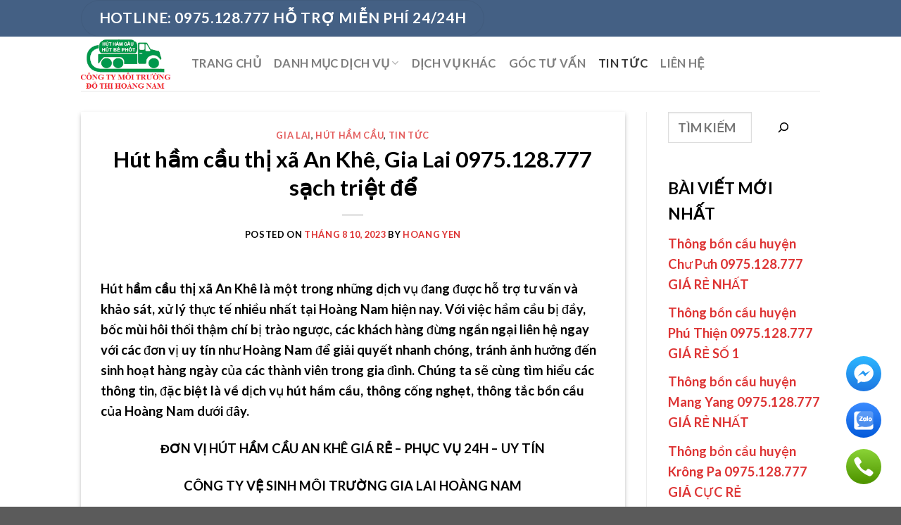

--- FILE ---
content_type: text/html; charset=UTF-8
request_url: https://congtyhuthamcau.vn/hut-ham-cau-thi-xa-an-khe/
body_size: 26235
content:

<!DOCTYPE html>
<html lang="vi" class="loading-site no-js">
<head>
	<meta charset="UTF-8" />
	<link rel="profile" href="http://gmpg.org/xfn/11" />
	<link rel="pingback" href="https://congtyhuthamcau.vn/xmlrpc.php" />

	<script>(function(html){html.className = html.className.replace(/\bno-js\b/,'js')})(document.documentElement);</script>
<meta name='robots' content='index, follow, max-image-preview:large, max-snippet:-1, max-video-preview:-1' />
<meta name="viewport" content="width=device-width, initial-scale=1, maximum-scale=1" />
	<!-- This site is optimized with the Yoast SEO plugin v26.7 - https://yoast.com/wordpress/plugins/seo/ -->
	<title>Hút hầm cầu thị xã An Khê, Gia Lai 0975.128.777 sạch triệt để</title>
	<meta name="description" content="Liên hệ ☎️ 0975.128.777 để hút hầm cầu thị xã An Khê ⛔ thông bồn cầu, thông cống nghẹt tại An Khê ⛔giá rẻ, uy tín, có xuất VAT, phục vụ 24h⛔" />
	<link rel="canonical" href="https://congtyhuthamcau.vn/hut-ham-cau-thi-xa-an-khe/" />
	<meta property="og:locale" content="vi_VN" />
	<meta property="og:type" content="article" />
	<meta property="og:title" content="Hút hầm cầu thị xã An Khê, Gia Lai 0975.128.777 sạch triệt để" />
	<meta property="og:description" content="Liên hệ ☎️ 0975.128.777 để hút hầm cầu thị xã An Khê ⛔ thông bồn cầu, thông cống nghẹt tại An Khê ⛔giá rẻ, uy tín, có xuất VAT, phục vụ 24h⛔" />
	<meta property="og:url" content="https://congtyhuthamcau.vn/hut-ham-cau-thi-xa-an-khe/" />
	<meta property="og:site_name" content="Hút hầm cầu tại Bình Định giá rẻ nhất hiện nay" />
	<meta property="article:published_time" content="2023-08-10T02:46:53+00:00" />
	<meta property="article:modified_time" content="2023-08-16T14:24:16+00:00" />
	<meta property="og:image" content="https://congtyhuthamcau.vn/wp-content/uploads/2023/08/z4590448957108_a50a55a8a6d76ece67a3340e04527b10-1024x760.jpg" />
	<meta name="author" content="Hoang Yen" />
	<meta name="twitter:card" content="summary_large_image" />
	<meta name="twitter:label1" content="Được viết bởi" />
	<meta name="twitter:data1" content="Hoang Yen" />
	<meta name="twitter:label2" content="Ước tính thời gian đọc" />
	<meta name="twitter:data2" content="8 phút" />
	<script type="application/ld+json" class="yoast-schema-graph">{"@context":"https://schema.org","@graph":[{"@type":"Article","@id":"https://congtyhuthamcau.vn/hut-ham-cau-thi-xa-an-khe/#article","isPartOf":{"@id":"https://congtyhuthamcau.vn/hut-ham-cau-thi-xa-an-khe/"},"author":{"name":"Hoang Yen","@id":"https://congtyhuthamcau.vn/#/schema/person/316ddc053c72b31b67aa86ddd80b4fee"},"headline":"Hút hầm cầu thị xã An Khê, Gia Lai 0975.128.777 sạch triệt để","datePublished":"2023-08-10T02:46:53+00:00","dateModified":"2023-08-16T14:24:16+00:00","mainEntityOfPage":{"@id":"https://congtyhuthamcau.vn/hut-ham-cau-thi-xa-an-khe/"},"wordCount":1923,"commentCount":3,"image":{"@id":"https://congtyhuthamcau.vn/hut-ham-cau-thi-xa-an-khe/#primaryimage"},"thumbnailUrl":"https://congtyhuthamcau.vn/wp-content/uploads/2023/08/z4590448957108_a50a55a8a6d76ece67a3340e04527b10-1024x760.jpg","keywords":["hút bể phốt thị xã an khê","hút hầm cầu an khê","hút hầm cầu hoàng nam","hút hầm cầu tại an khê","rút hầm cầu thị xã an khê"],"articleSection":["Gia Lai","HÚT HẦM CẦU","TIN TỨC"],"inLanguage":"vi","potentialAction":[{"@type":"CommentAction","name":"Comment","target":["https://congtyhuthamcau.vn/hut-ham-cau-thi-xa-an-khe/#respond"]}]},{"@type":"WebPage","@id":"https://congtyhuthamcau.vn/hut-ham-cau-thi-xa-an-khe/","url":"https://congtyhuthamcau.vn/hut-ham-cau-thi-xa-an-khe/","name":"Hút hầm cầu thị xã An Khê, Gia Lai 0975.128.777 sạch triệt để","isPartOf":{"@id":"https://congtyhuthamcau.vn/#website"},"primaryImageOfPage":{"@id":"https://congtyhuthamcau.vn/hut-ham-cau-thi-xa-an-khe/#primaryimage"},"image":{"@id":"https://congtyhuthamcau.vn/hut-ham-cau-thi-xa-an-khe/#primaryimage"},"thumbnailUrl":"https://congtyhuthamcau.vn/wp-content/uploads/2023/08/z4590448957108_a50a55a8a6d76ece67a3340e04527b10-1024x760.jpg","datePublished":"2023-08-10T02:46:53+00:00","dateModified":"2023-08-16T14:24:16+00:00","author":{"@id":"https://congtyhuthamcau.vn/#/schema/person/316ddc053c72b31b67aa86ddd80b4fee"},"description":"Liên hệ ☎️ 0975.128.777 để hút hầm cầu thị xã An Khê ⛔ thông bồn cầu, thông cống nghẹt tại An Khê ⛔giá rẻ, uy tín, có xuất VAT, phục vụ 24h⛔","breadcrumb":{"@id":"https://congtyhuthamcau.vn/hut-ham-cau-thi-xa-an-khe/#breadcrumb"},"inLanguage":"vi","potentialAction":[{"@type":"ReadAction","target":["https://congtyhuthamcau.vn/hut-ham-cau-thi-xa-an-khe/"]}]},{"@type":"ImageObject","inLanguage":"vi","@id":"https://congtyhuthamcau.vn/hut-ham-cau-thi-xa-an-khe/#primaryimage","url":"https://congtyhuthamcau.vn/wp-content/uploads/2023/08/z4590448957108_a50a55a8a6d76ece67a3340e04527b10.jpg","contentUrl":"https://congtyhuthamcau.vn/wp-content/uploads/2023/08/z4590448957108_a50a55a8a6d76ece67a3340e04527b10.jpg","width":1080,"height":802},{"@type":"BreadcrumbList","@id":"https://congtyhuthamcau.vn/hut-ham-cau-thi-xa-an-khe/#breadcrumb","itemListElement":[{"@type":"ListItem","position":1,"name":"Trang chủ","item":"https://congtyhuthamcau.vn/"},{"@type":"ListItem","position":2,"name":"Hút hầm cầu thị xã An Khê, Gia Lai 0975.128.777 sạch triệt để"}]},{"@type":"WebSite","@id":"https://congtyhuthamcau.vn/#website","url":"https://congtyhuthamcau.vn/","name":"Hút hầm cầu tại Bình Định giá rẻ nhất hiện nay","description":"","potentialAction":[{"@type":"SearchAction","target":{"@type":"EntryPoint","urlTemplate":"https://congtyhuthamcau.vn/?s={search_term_string}"},"query-input":{"@type":"PropertyValueSpecification","valueRequired":true,"valueName":"search_term_string"}}],"inLanguage":"vi"},{"@type":"Person","@id":"https://congtyhuthamcau.vn/#/schema/person/316ddc053c72b31b67aa86ddd80b4fee","name":"Hoang Yen","image":{"@type":"ImageObject","inLanguage":"vi","@id":"https://congtyhuthamcau.vn/#/schema/person/image/","url":"https://secure.gravatar.com/avatar/49f294fcfdc1fa7de970e3ba11d450c57e7882c23a86bec068cd486c70927b36?s=96&d=mm&r=g","contentUrl":"https://secure.gravatar.com/avatar/49f294fcfdc1fa7de970e3ba11d450c57e7882c23a86bec068cd486c70927b36?s=96&d=mm&r=g","caption":"Hoang Yen"},"sameAs":["https://congtyhuthamcau.vn"],"url":"https://congtyhuthamcau.vn/author/hoang-yen/"}]}</script>
	<!-- / Yoast SEO plugin. -->


<link rel='dns-prefetch' href='//cdn.jsdelivr.net' />
<link rel='prefetch' href='https://congtyhuthamcau.vn/wp-content/themes/flatsome/assets/js/chunk.countup.js?ver=3.16.2' />
<link rel='prefetch' href='https://congtyhuthamcau.vn/wp-content/themes/flatsome/assets/js/chunk.sticky-sidebar.js?ver=3.16.2' />
<link rel='prefetch' href='https://congtyhuthamcau.vn/wp-content/themes/flatsome/assets/js/chunk.tooltips.js?ver=3.16.2' />
<link rel='prefetch' href='https://congtyhuthamcau.vn/wp-content/themes/flatsome/assets/js/chunk.vendors-popups.js?ver=3.16.2' />
<link rel='prefetch' href='https://congtyhuthamcau.vn/wp-content/themes/flatsome/assets/js/chunk.vendors-slider.js?ver=3.16.2' />
<link rel="alternate" type="application/rss+xml" title="Dòng thông tin Hút hầm cầu tại Bình Định giá rẻ nhất hiện nay &raquo;" href="https://congtyhuthamcau.vn/feed/" />
<link rel="alternate" type="application/rss+xml" title="Hút hầm cầu tại Bình Định giá rẻ nhất hiện nay &raquo; Dòng bình luận" href="https://congtyhuthamcau.vn/comments/feed/" />
<link rel="alternate" type="application/rss+xml" title="Hút hầm cầu tại Bình Định giá rẻ nhất hiện nay &raquo; Hút hầm cầu thị xã An Khê, Gia Lai 0975.128.777 sạch triệt để Dòng bình luận" href="https://congtyhuthamcau.vn/hut-ham-cau-thi-xa-an-khe/feed/" />
<link rel="alternate" title="oNhúng (JSON)" type="application/json+oembed" href="https://congtyhuthamcau.vn/wp-json/oembed/1.0/embed?url=https%3A%2F%2Fcongtyhuthamcau.vn%2Fhut-ham-cau-thi-xa-an-khe%2F" />
<link rel="alternate" title="oNhúng (XML)" type="text/xml+oembed" href="https://congtyhuthamcau.vn/wp-json/oembed/1.0/embed?url=https%3A%2F%2Fcongtyhuthamcau.vn%2Fhut-ham-cau-thi-xa-an-khe%2F&#038;format=xml" />
<style id='wp-img-auto-sizes-contain-inline-css' type='text/css'>
img:is([sizes=auto i],[sizes^="auto," i]){contain-intrinsic-size:3000px 1500px}
/*# sourceURL=wp-img-auto-sizes-contain-inline-css */
</style>
<style id='wp-emoji-styles-inline-css' type='text/css'>

	img.wp-smiley, img.emoji {
		display: inline !important;
		border: none !important;
		box-shadow: none !important;
		height: 1em !important;
		width: 1em !important;
		margin: 0 0.07em !important;
		vertical-align: -0.1em !important;
		background: none !important;
		padding: 0 !important;
	}
/*# sourceURL=wp-emoji-styles-inline-css */
</style>
<style id='wp-block-library-inline-css' type='text/css'>
:root{--wp-block-synced-color:#7a00df;--wp-block-synced-color--rgb:122,0,223;--wp-bound-block-color:var(--wp-block-synced-color);--wp-editor-canvas-background:#ddd;--wp-admin-theme-color:#007cba;--wp-admin-theme-color--rgb:0,124,186;--wp-admin-theme-color-darker-10:#006ba1;--wp-admin-theme-color-darker-10--rgb:0,107,160.5;--wp-admin-theme-color-darker-20:#005a87;--wp-admin-theme-color-darker-20--rgb:0,90,135;--wp-admin-border-width-focus:2px}@media (min-resolution:192dpi){:root{--wp-admin-border-width-focus:1.5px}}.wp-element-button{cursor:pointer}:root .has-very-light-gray-background-color{background-color:#eee}:root .has-very-dark-gray-background-color{background-color:#313131}:root .has-very-light-gray-color{color:#eee}:root .has-very-dark-gray-color{color:#313131}:root .has-vivid-green-cyan-to-vivid-cyan-blue-gradient-background{background:linear-gradient(135deg,#00d084,#0693e3)}:root .has-purple-crush-gradient-background{background:linear-gradient(135deg,#34e2e4,#4721fb 50%,#ab1dfe)}:root .has-hazy-dawn-gradient-background{background:linear-gradient(135deg,#faaca8,#dad0ec)}:root .has-subdued-olive-gradient-background{background:linear-gradient(135deg,#fafae1,#67a671)}:root .has-atomic-cream-gradient-background{background:linear-gradient(135deg,#fdd79a,#004a59)}:root .has-nightshade-gradient-background{background:linear-gradient(135deg,#330968,#31cdcf)}:root .has-midnight-gradient-background{background:linear-gradient(135deg,#020381,#2874fc)}:root{--wp--preset--font-size--normal:16px;--wp--preset--font-size--huge:42px}.has-regular-font-size{font-size:1em}.has-larger-font-size{font-size:2.625em}.has-normal-font-size{font-size:var(--wp--preset--font-size--normal)}.has-huge-font-size{font-size:var(--wp--preset--font-size--huge)}.has-text-align-center{text-align:center}.has-text-align-left{text-align:left}.has-text-align-right{text-align:right}.has-fit-text{white-space:nowrap!important}#end-resizable-editor-section{display:none}.aligncenter{clear:both}.items-justified-left{justify-content:flex-start}.items-justified-center{justify-content:center}.items-justified-right{justify-content:flex-end}.items-justified-space-between{justify-content:space-between}.screen-reader-text{border:0;clip-path:inset(50%);height:1px;margin:-1px;overflow:hidden;padding:0;position:absolute;width:1px;word-wrap:normal!important}.screen-reader-text:focus{background-color:#ddd;clip-path:none;color:#444;display:block;font-size:1em;height:auto;left:5px;line-height:normal;padding:15px 23px 14px;text-decoration:none;top:5px;width:auto;z-index:100000}html :where(.has-border-color){border-style:solid}html :where([style*=border-top-color]){border-top-style:solid}html :where([style*=border-right-color]){border-right-style:solid}html :where([style*=border-bottom-color]){border-bottom-style:solid}html :where([style*=border-left-color]){border-left-style:solid}html :where([style*=border-width]){border-style:solid}html :where([style*=border-top-width]){border-top-style:solid}html :where([style*=border-right-width]){border-right-style:solid}html :where([style*=border-bottom-width]){border-bottom-style:solid}html :where([style*=border-left-width]){border-left-style:solid}html :where(img[class*=wp-image-]){height:auto;max-width:100%}:where(figure){margin:0 0 1em}html :where(.is-position-sticky){--wp-admin--admin-bar--position-offset:var(--wp-admin--admin-bar--height,0px)}@media screen and (max-width:600px){html :where(.is-position-sticky){--wp-admin--admin-bar--position-offset:0px}}

/*# sourceURL=wp-block-library-inline-css */
</style><style id='wp-block-heading-inline-css' type='text/css'>
h1:where(.wp-block-heading).has-background,h2:where(.wp-block-heading).has-background,h3:where(.wp-block-heading).has-background,h4:where(.wp-block-heading).has-background,h5:where(.wp-block-heading).has-background,h6:where(.wp-block-heading).has-background{padding:1.25em 2.375em}h1.has-text-align-left[style*=writing-mode]:where([style*=vertical-lr]),h1.has-text-align-right[style*=writing-mode]:where([style*=vertical-rl]),h2.has-text-align-left[style*=writing-mode]:where([style*=vertical-lr]),h2.has-text-align-right[style*=writing-mode]:where([style*=vertical-rl]),h3.has-text-align-left[style*=writing-mode]:where([style*=vertical-lr]),h3.has-text-align-right[style*=writing-mode]:where([style*=vertical-rl]),h4.has-text-align-left[style*=writing-mode]:where([style*=vertical-lr]),h4.has-text-align-right[style*=writing-mode]:where([style*=vertical-rl]),h5.has-text-align-left[style*=writing-mode]:where([style*=vertical-lr]),h5.has-text-align-right[style*=writing-mode]:where([style*=vertical-rl]),h6.has-text-align-left[style*=writing-mode]:where([style*=vertical-lr]),h6.has-text-align-right[style*=writing-mode]:where([style*=vertical-rl]){rotate:180deg}
/*# sourceURL=https://congtyhuthamcau.vn/wp-includes/blocks/heading/style.min.css */
</style>
<style id='wp-block-image-inline-css' type='text/css'>
.wp-block-image>a,.wp-block-image>figure>a{display:inline-block}.wp-block-image img{box-sizing:border-box;height:auto;max-width:100%;vertical-align:bottom}@media not (prefers-reduced-motion){.wp-block-image img.hide{visibility:hidden}.wp-block-image img.show{animation:show-content-image .4s}}.wp-block-image[style*=border-radius] img,.wp-block-image[style*=border-radius]>a{border-radius:inherit}.wp-block-image.has-custom-border img{box-sizing:border-box}.wp-block-image.aligncenter{text-align:center}.wp-block-image.alignfull>a,.wp-block-image.alignwide>a{width:100%}.wp-block-image.alignfull img,.wp-block-image.alignwide img{height:auto;width:100%}.wp-block-image .aligncenter,.wp-block-image .alignleft,.wp-block-image .alignright,.wp-block-image.aligncenter,.wp-block-image.alignleft,.wp-block-image.alignright{display:table}.wp-block-image .aligncenter>figcaption,.wp-block-image .alignleft>figcaption,.wp-block-image .alignright>figcaption,.wp-block-image.aligncenter>figcaption,.wp-block-image.alignleft>figcaption,.wp-block-image.alignright>figcaption{caption-side:bottom;display:table-caption}.wp-block-image .alignleft{float:left;margin:.5em 1em .5em 0}.wp-block-image .alignright{float:right;margin:.5em 0 .5em 1em}.wp-block-image .aligncenter{margin-left:auto;margin-right:auto}.wp-block-image :where(figcaption){margin-bottom:1em;margin-top:.5em}.wp-block-image.is-style-circle-mask img{border-radius:9999px}@supports ((-webkit-mask-image:none) or (mask-image:none)) or (-webkit-mask-image:none){.wp-block-image.is-style-circle-mask img{border-radius:0;-webkit-mask-image:url('data:image/svg+xml;utf8,<svg viewBox="0 0 100 100" xmlns="http://www.w3.org/2000/svg"><circle cx="50" cy="50" r="50"/></svg>');mask-image:url('data:image/svg+xml;utf8,<svg viewBox="0 0 100 100" xmlns="http://www.w3.org/2000/svg"><circle cx="50" cy="50" r="50"/></svg>');mask-mode:alpha;-webkit-mask-position:center;mask-position:center;-webkit-mask-repeat:no-repeat;mask-repeat:no-repeat;-webkit-mask-size:contain;mask-size:contain}}:root :where(.wp-block-image.is-style-rounded img,.wp-block-image .is-style-rounded img){border-radius:9999px}.wp-block-image figure{margin:0}.wp-lightbox-container{display:flex;flex-direction:column;position:relative}.wp-lightbox-container img{cursor:zoom-in}.wp-lightbox-container img:hover+button{opacity:1}.wp-lightbox-container button{align-items:center;backdrop-filter:blur(16px) saturate(180%);background-color:#5a5a5a40;border:none;border-radius:4px;cursor:zoom-in;display:flex;height:20px;justify-content:center;opacity:0;padding:0;position:absolute;right:16px;text-align:center;top:16px;width:20px;z-index:100}@media not (prefers-reduced-motion){.wp-lightbox-container button{transition:opacity .2s ease}}.wp-lightbox-container button:focus-visible{outline:3px auto #5a5a5a40;outline:3px auto -webkit-focus-ring-color;outline-offset:3px}.wp-lightbox-container button:hover{cursor:pointer;opacity:1}.wp-lightbox-container button:focus{opacity:1}.wp-lightbox-container button:focus,.wp-lightbox-container button:hover,.wp-lightbox-container button:not(:hover):not(:active):not(.has-background){background-color:#5a5a5a40;border:none}.wp-lightbox-overlay{box-sizing:border-box;cursor:zoom-out;height:100vh;left:0;overflow:hidden;position:fixed;top:0;visibility:hidden;width:100%;z-index:100000}.wp-lightbox-overlay .close-button{align-items:center;cursor:pointer;display:flex;justify-content:center;min-height:40px;min-width:40px;padding:0;position:absolute;right:calc(env(safe-area-inset-right) + 16px);top:calc(env(safe-area-inset-top) + 16px);z-index:5000000}.wp-lightbox-overlay .close-button:focus,.wp-lightbox-overlay .close-button:hover,.wp-lightbox-overlay .close-button:not(:hover):not(:active):not(.has-background){background:none;border:none}.wp-lightbox-overlay .lightbox-image-container{height:var(--wp--lightbox-container-height);left:50%;overflow:hidden;position:absolute;top:50%;transform:translate(-50%,-50%);transform-origin:top left;width:var(--wp--lightbox-container-width);z-index:9999999999}.wp-lightbox-overlay .wp-block-image{align-items:center;box-sizing:border-box;display:flex;height:100%;justify-content:center;margin:0;position:relative;transform-origin:0 0;width:100%;z-index:3000000}.wp-lightbox-overlay .wp-block-image img{height:var(--wp--lightbox-image-height);min-height:var(--wp--lightbox-image-height);min-width:var(--wp--lightbox-image-width);width:var(--wp--lightbox-image-width)}.wp-lightbox-overlay .wp-block-image figcaption{display:none}.wp-lightbox-overlay button{background:none;border:none}.wp-lightbox-overlay .scrim{background-color:#fff;height:100%;opacity:.9;position:absolute;width:100%;z-index:2000000}.wp-lightbox-overlay.active{visibility:visible}@media not (prefers-reduced-motion){.wp-lightbox-overlay.active{animation:turn-on-visibility .25s both}.wp-lightbox-overlay.active img{animation:turn-on-visibility .35s both}.wp-lightbox-overlay.show-closing-animation:not(.active){animation:turn-off-visibility .35s both}.wp-lightbox-overlay.show-closing-animation:not(.active) img{animation:turn-off-visibility .25s both}.wp-lightbox-overlay.zoom.active{animation:none;opacity:1;visibility:visible}.wp-lightbox-overlay.zoom.active .lightbox-image-container{animation:lightbox-zoom-in .4s}.wp-lightbox-overlay.zoom.active .lightbox-image-container img{animation:none}.wp-lightbox-overlay.zoom.active .scrim{animation:turn-on-visibility .4s forwards}.wp-lightbox-overlay.zoom.show-closing-animation:not(.active){animation:none}.wp-lightbox-overlay.zoom.show-closing-animation:not(.active) .lightbox-image-container{animation:lightbox-zoom-out .4s}.wp-lightbox-overlay.zoom.show-closing-animation:not(.active) .lightbox-image-container img{animation:none}.wp-lightbox-overlay.zoom.show-closing-animation:not(.active) .scrim{animation:turn-off-visibility .4s forwards}}@keyframes show-content-image{0%{visibility:hidden}99%{visibility:hidden}to{visibility:visible}}@keyframes turn-on-visibility{0%{opacity:0}to{opacity:1}}@keyframes turn-off-visibility{0%{opacity:1;visibility:visible}99%{opacity:0;visibility:visible}to{opacity:0;visibility:hidden}}@keyframes lightbox-zoom-in{0%{transform:translate(calc((-100vw + var(--wp--lightbox-scrollbar-width))/2 + var(--wp--lightbox-initial-left-position)),calc(-50vh + var(--wp--lightbox-initial-top-position))) scale(var(--wp--lightbox-scale))}to{transform:translate(-50%,-50%) scale(1)}}@keyframes lightbox-zoom-out{0%{transform:translate(-50%,-50%) scale(1);visibility:visible}99%{visibility:visible}to{transform:translate(calc((-100vw + var(--wp--lightbox-scrollbar-width))/2 + var(--wp--lightbox-initial-left-position)),calc(-50vh + var(--wp--lightbox-initial-top-position))) scale(var(--wp--lightbox-scale));visibility:hidden}}
/*# sourceURL=https://congtyhuthamcau.vn/wp-includes/blocks/image/style.min.css */
</style>
<style id='wp-block-latest-posts-inline-css' type='text/css'>
.wp-block-latest-posts{box-sizing:border-box}.wp-block-latest-posts.alignleft{margin-right:2em}.wp-block-latest-posts.alignright{margin-left:2em}.wp-block-latest-posts.wp-block-latest-posts__list{list-style:none}.wp-block-latest-posts.wp-block-latest-posts__list li{clear:both;overflow-wrap:break-word}.wp-block-latest-posts.is-grid{display:flex;flex-wrap:wrap}.wp-block-latest-posts.is-grid li{margin:0 1.25em 1.25em 0;width:100%}@media (min-width:600px){.wp-block-latest-posts.columns-2 li{width:calc(50% - .625em)}.wp-block-latest-posts.columns-2 li:nth-child(2n){margin-right:0}.wp-block-latest-posts.columns-3 li{width:calc(33.33333% - .83333em)}.wp-block-latest-posts.columns-3 li:nth-child(3n){margin-right:0}.wp-block-latest-posts.columns-4 li{width:calc(25% - .9375em)}.wp-block-latest-posts.columns-4 li:nth-child(4n){margin-right:0}.wp-block-latest-posts.columns-5 li{width:calc(20% - 1em)}.wp-block-latest-posts.columns-5 li:nth-child(5n){margin-right:0}.wp-block-latest-posts.columns-6 li{width:calc(16.66667% - 1.04167em)}.wp-block-latest-posts.columns-6 li:nth-child(6n){margin-right:0}}:root :where(.wp-block-latest-posts.is-grid){padding:0}:root :where(.wp-block-latest-posts.wp-block-latest-posts__list){padding-left:0}.wp-block-latest-posts__post-author,.wp-block-latest-posts__post-date{display:block;font-size:.8125em}.wp-block-latest-posts__post-excerpt,.wp-block-latest-posts__post-full-content{margin-bottom:1em;margin-top:.5em}.wp-block-latest-posts__featured-image a{display:inline-block}.wp-block-latest-posts__featured-image img{height:auto;max-width:100%;width:auto}.wp-block-latest-posts__featured-image.alignleft{float:left;margin-right:1em}.wp-block-latest-posts__featured-image.alignright{float:right;margin-left:1em}.wp-block-latest-posts__featured-image.aligncenter{margin-bottom:1em;text-align:center}
/*# sourceURL=https://congtyhuthamcau.vn/wp-includes/blocks/latest-posts/style.min.css */
</style>
<style id='wp-block-list-inline-css' type='text/css'>
ol,ul{box-sizing:border-box}:root :where(.wp-block-list.has-background){padding:1.25em 2.375em}
/*# sourceURL=https://congtyhuthamcau.vn/wp-includes/blocks/list/style.min.css */
</style>
<style id='wp-block-search-inline-css' type='text/css'>
.wp-block-search__button{margin-left:10px;word-break:normal}.wp-block-search__button.has-icon{line-height:0}.wp-block-search__button svg{height:1.25em;min-height:24px;min-width:24px;width:1.25em;fill:currentColor;vertical-align:text-bottom}:where(.wp-block-search__button){border:1px solid #ccc;padding:6px 10px}.wp-block-search__inside-wrapper{display:flex;flex:auto;flex-wrap:nowrap;max-width:100%}.wp-block-search__label{width:100%}.wp-block-search.wp-block-search__button-only .wp-block-search__button{box-sizing:border-box;display:flex;flex-shrink:0;justify-content:center;margin-left:0;max-width:100%}.wp-block-search.wp-block-search__button-only .wp-block-search__inside-wrapper{min-width:0!important;transition-property:width}.wp-block-search.wp-block-search__button-only .wp-block-search__input{flex-basis:100%;transition-duration:.3s}.wp-block-search.wp-block-search__button-only.wp-block-search__searchfield-hidden,.wp-block-search.wp-block-search__button-only.wp-block-search__searchfield-hidden .wp-block-search__inside-wrapper{overflow:hidden}.wp-block-search.wp-block-search__button-only.wp-block-search__searchfield-hidden .wp-block-search__input{border-left-width:0!important;border-right-width:0!important;flex-basis:0;flex-grow:0;margin:0;min-width:0!important;padding-left:0!important;padding-right:0!important;width:0!important}:where(.wp-block-search__input){appearance:none;border:1px solid #949494;flex-grow:1;font-family:inherit;font-size:inherit;font-style:inherit;font-weight:inherit;letter-spacing:inherit;line-height:inherit;margin-left:0;margin-right:0;min-width:3rem;padding:8px;text-decoration:unset!important;text-transform:inherit}:where(.wp-block-search__button-inside .wp-block-search__inside-wrapper){background-color:#fff;border:1px solid #949494;box-sizing:border-box;padding:4px}:where(.wp-block-search__button-inside .wp-block-search__inside-wrapper) .wp-block-search__input{border:none;border-radius:0;padding:0 4px}:where(.wp-block-search__button-inside .wp-block-search__inside-wrapper) .wp-block-search__input:focus{outline:none}:where(.wp-block-search__button-inside .wp-block-search__inside-wrapper) :where(.wp-block-search__button){padding:4px 8px}.wp-block-search.aligncenter .wp-block-search__inside-wrapper{margin:auto}.wp-block[data-align=right] .wp-block-search.wp-block-search__button-only .wp-block-search__inside-wrapper{float:right}
/*# sourceURL=https://congtyhuthamcau.vn/wp-includes/blocks/search/style.min.css */
</style>
<style id='wp-block-columns-inline-css' type='text/css'>
.wp-block-columns{box-sizing:border-box;display:flex;flex-wrap:wrap!important}@media (min-width:782px){.wp-block-columns{flex-wrap:nowrap!important}}.wp-block-columns{align-items:normal!important}.wp-block-columns.are-vertically-aligned-top{align-items:flex-start}.wp-block-columns.are-vertically-aligned-center{align-items:center}.wp-block-columns.are-vertically-aligned-bottom{align-items:flex-end}@media (max-width:781px){.wp-block-columns:not(.is-not-stacked-on-mobile)>.wp-block-column{flex-basis:100%!important}}@media (min-width:782px){.wp-block-columns:not(.is-not-stacked-on-mobile)>.wp-block-column{flex-basis:0;flex-grow:1}.wp-block-columns:not(.is-not-stacked-on-mobile)>.wp-block-column[style*=flex-basis]{flex-grow:0}}.wp-block-columns.is-not-stacked-on-mobile{flex-wrap:nowrap!important}.wp-block-columns.is-not-stacked-on-mobile>.wp-block-column{flex-basis:0;flex-grow:1}.wp-block-columns.is-not-stacked-on-mobile>.wp-block-column[style*=flex-basis]{flex-grow:0}:where(.wp-block-columns){margin-bottom:1.75em}:where(.wp-block-columns.has-background){padding:1.25em 2.375em}.wp-block-column{flex-grow:1;min-width:0;overflow-wrap:break-word;word-break:break-word}.wp-block-column.is-vertically-aligned-top{align-self:flex-start}.wp-block-column.is-vertically-aligned-center{align-self:center}.wp-block-column.is-vertically-aligned-bottom{align-self:flex-end}.wp-block-column.is-vertically-aligned-stretch{align-self:stretch}.wp-block-column.is-vertically-aligned-bottom,.wp-block-column.is-vertically-aligned-center,.wp-block-column.is-vertically-aligned-top{width:100%}
/*# sourceURL=https://congtyhuthamcau.vn/wp-includes/blocks/columns/style.min.css */
</style>
<style id='wp-block-group-inline-css' type='text/css'>
.wp-block-group{box-sizing:border-box}:where(.wp-block-group.wp-block-group-is-layout-constrained){position:relative}
/*# sourceURL=https://congtyhuthamcau.vn/wp-includes/blocks/group/style.min.css */
</style>
<style id='wp-block-paragraph-inline-css' type='text/css'>
.is-small-text{font-size:.875em}.is-regular-text{font-size:1em}.is-large-text{font-size:2.25em}.is-larger-text{font-size:3em}.has-drop-cap:not(:focus):first-letter{float:left;font-size:8.4em;font-style:normal;font-weight:100;line-height:.68;margin:.05em .1em 0 0;text-transform:uppercase}body.rtl .has-drop-cap:not(:focus):first-letter{float:none;margin-left:.1em}p.has-drop-cap.has-background{overflow:hidden}:root :where(p.has-background){padding:1.25em 2.375em}:where(p.has-text-color:not(.has-link-color)) a{color:inherit}p.has-text-align-left[style*="writing-mode:vertical-lr"],p.has-text-align-right[style*="writing-mode:vertical-rl"]{rotate:180deg}
/*# sourceURL=https://congtyhuthamcau.vn/wp-includes/blocks/paragraph/style.min.css */
</style>
<style id='wp-block-quote-inline-css' type='text/css'>
.wp-block-quote{box-sizing:border-box;overflow-wrap:break-word}.wp-block-quote.is-large:where(:not(.is-style-plain)),.wp-block-quote.is-style-large:where(:not(.is-style-plain)){margin-bottom:1em;padding:0 1em}.wp-block-quote.is-large:where(:not(.is-style-plain)) p,.wp-block-quote.is-style-large:where(:not(.is-style-plain)) p{font-size:1.5em;font-style:italic;line-height:1.6}.wp-block-quote.is-large:where(:not(.is-style-plain)) cite,.wp-block-quote.is-large:where(:not(.is-style-plain)) footer,.wp-block-quote.is-style-large:where(:not(.is-style-plain)) cite,.wp-block-quote.is-style-large:where(:not(.is-style-plain)) footer{font-size:1.125em;text-align:right}.wp-block-quote>cite{display:block}
/*# sourceURL=https://congtyhuthamcau.vn/wp-includes/blocks/quote/style.min.css */
</style>
<style id='global-styles-inline-css' type='text/css'>
:root{--wp--preset--aspect-ratio--square: 1;--wp--preset--aspect-ratio--4-3: 4/3;--wp--preset--aspect-ratio--3-4: 3/4;--wp--preset--aspect-ratio--3-2: 3/2;--wp--preset--aspect-ratio--2-3: 2/3;--wp--preset--aspect-ratio--16-9: 16/9;--wp--preset--aspect-ratio--9-16: 9/16;--wp--preset--color--black: #000000;--wp--preset--color--cyan-bluish-gray: #abb8c3;--wp--preset--color--white: #ffffff;--wp--preset--color--pale-pink: #f78da7;--wp--preset--color--vivid-red: #cf2e2e;--wp--preset--color--luminous-vivid-orange: #ff6900;--wp--preset--color--luminous-vivid-amber: #fcb900;--wp--preset--color--light-green-cyan: #7bdcb5;--wp--preset--color--vivid-green-cyan: #00d084;--wp--preset--color--pale-cyan-blue: #8ed1fc;--wp--preset--color--vivid-cyan-blue: #0693e3;--wp--preset--color--vivid-purple: #9b51e0;--wp--preset--gradient--vivid-cyan-blue-to-vivid-purple: linear-gradient(135deg,rgb(6,147,227) 0%,rgb(155,81,224) 100%);--wp--preset--gradient--light-green-cyan-to-vivid-green-cyan: linear-gradient(135deg,rgb(122,220,180) 0%,rgb(0,208,130) 100%);--wp--preset--gradient--luminous-vivid-amber-to-luminous-vivid-orange: linear-gradient(135deg,rgb(252,185,0) 0%,rgb(255,105,0) 100%);--wp--preset--gradient--luminous-vivid-orange-to-vivid-red: linear-gradient(135deg,rgb(255,105,0) 0%,rgb(207,46,46) 100%);--wp--preset--gradient--very-light-gray-to-cyan-bluish-gray: linear-gradient(135deg,rgb(238,238,238) 0%,rgb(169,184,195) 100%);--wp--preset--gradient--cool-to-warm-spectrum: linear-gradient(135deg,rgb(74,234,220) 0%,rgb(151,120,209) 20%,rgb(207,42,186) 40%,rgb(238,44,130) 60%,rgb(251,105,98) 80%,rgb(254,248,76) 100%);--wp--preset--gradient--blush-light-purple: linear-gradient(135deg,rgb(255,206,236) 0%,rgb(152,150,240) 100%);--wp--preset--gradient--blush-bordeaux: linear-gradient(135deg,rgb(254,205,165) 0%,rgb(254,45,45) 50%,rgb(107,0,62) 100%);--wp--preset--gradient--luminous-dusk: linear-gradient(135deg,rgb(255,203,112) 0%,rgb(199,81,192) 50%,rgb(65,88,208) 100%);--wp--preset--gradient--pale-ocean: linear-gradient(135deg,rgb(255,245,203) 0%,rgb(182,227,212) 50%,rgb(51,167,181) 100%);--wp--preset--gradient--electric-grass: linear-gradient(135deg,rgb(202,248,128) 0%,rgb(113,206,126) 100%);--wp--preset--gradient--midnight: linear-gradient(135deg,rgb(2,3,129) 0%,rgb(40,116,252) 100%);--wp--preset--font-size--small: 13px;--wp--preset--font-size--medium: 20px;--wp--preset--font-size--large: 36px;--wp--preset--font-size--x-large: 42px;--wp--preset--spacing--20: 0.44rem;--wp--preset--spacing--30: 0.67rem;--wp--preset--spacing--40: 1rem;--wp--preset--spacing--50: 1.5rem;--wp--preset--spacing--60: 2.25rem;--wp--preset--spacing--70: 3.38rem;--wp--preset--spacing--80: 5.06rem;--wp--preset--shadow--natural: 6px 6px 9px rgba(0, 0, 0, 0.2);--wp--preset--shadow--deep: 12px 12px 50px rgba(0, 0, 0, 0.4);--wp--preset--shadow--sharp: 6px 6px 0px rgba(0, 0, 0, 0.2);--wp--preset--shadow--outlined: 6px 6px 0px -3px rgb(255, 255, 255), 6px 6px rgb(0, 0, 0);--wp--preset--shadow--crisp: 6px 6px 0px rgb(0, 0, 0);}:where(.is-layout-flex){gap: 0.5em;}:where(.is-layout-grid){gap: 0.5em;}body .is-layout-flex{display: flex;}.is-layout-flex{flex-wrap: wrap;align-items: center;}.is-layout-flex > :is(*, div){margin: 0;}body .is-layout-grid{display: grid;}.is-layout-grid > :is(*, div){margin: 0;}:where(.wp-block-columns.is-layout-flex){gap: 2em;}:where(.wp-block-columns.is-layout-grid){gap: 2em;}:where(.wp-block-post-template.is-layout-flex){gap: 1.25em;}:where(.wp-block-post-template.is-layout-grid){gap: 1.25em;}.has-black-color{color: var(--wp--preset--color--black) !important;}.has-cyan-bluish-gray-color{color: var(--wp--preset--color--cyan-bluish-gray) !important;}.has-white-color{color: var(--wp--preset--color--white) !important;}.has-pale-pink-color{color: var(--wp--preset--color--pale-pink) !important;}.has-vivid-red-color{color: var(--wp--preset--color--vivid-red) !important;}.has-luminous-vivid-orange-color{color: var(--wp--preset--color--luminous-vivid-orange) !important;}.has-luminous-vivid-amber-color{color: var(--wp--preset--color--luminous-vivid-amber) !important;}.has-light-green-cyan-color{color: var(--wp--preset--color--light-green-cyan) !important;}.has-vivid-green-cyan-color{color: var(--wp--preset--color--vivid-green-cyan) !important;}.has-pale-cyan-blue-color{color: var(--wp--preset--color--pale-cyan-blue) !important;}.has-vivid-cyan-blue-color{color: var(--wp--preset--color--vivid-cyan-blue) !important;}.has-vivid-purple-color{color: var(--wp--preset--color--vivid-purple) !important;}.has-black-background-color{background-color: var(--wp--preset--color--black) !important;}.has-cyan-bluish-gray-background-color{background-color: var(--wp--preset--color--cyan-bluish-gray) !important;}.has-white-background-color{background-color: var(--wp--preset--color--white) !important;}.has-pale-pink-background-color{background-color: var(--wp--preset--color--pale-pink) !important;}.has-vivid-red-background-color{background-color: var(--wp--preset--color--vivid-red) !important;}.has-luminous-vivid-orange-background-color{background-color: var(--wp--preset--color--luminous-vivid-orange) !important;}.has-luminous-vivid-amber-background-color{background-color: var(--wp--preset--color--luminous-vivid-amber) !important;}.has-light-green-cyan-background-color{background-color: var(--wp--preset--color--light-green-cyan) !important;}.has-vivid-green-cyan-background-color{background-color: var(--wp--preset--color--vivid-green-cyan) !important;}.has-pale-cyan-blue-background-color{background-color: var(--wp--preset--color--pale-cyan-blue) !important;}.has-vivid-cyan-blue-background-color{background-color: var(--wp--preset--color--vivid-cyan-blue) !important;}.has-vivid-purple-background-color{background-color: var(--wp--preset--color--vivid-purple) !important;}.has-black-border-color{border-color: var(--wp--preset--color--black) !important;}.has-cyan-bluish-gray-border-color{border-color: var(--wp--preset--color--cyan-bluish-gray) !important;}.has-white-border-color{border-color: var(--wp--preset--color--white) !important;}.has-pale-pink-border-color{border-color: var(--wp--preset--color--pale-pink) !important;}.has-vivid-red-border-color{border-color: var(--wp--preset--color--vivid-red) !important;}.has-luminous-vivid-orange-border-color{border-color: var(--wp--preset--color--luminous-vivid-orange) !important;}.has-luminous-vivid-amber-border-color{border-color: var(--wp--preset--color--luminous-vivid-amber) !important;}.has-light-green-cyan-border-color{border-color: var(--wp--preset--color--light-green-cyan) !important;}.has-vivid-green-cyan-border-color{border-color: var(--wp--preset--color--vivid-green-cyan) !important;}.has-pale-cyan-blue-border-color{border-color: var(--wp--preset--color--pale-cyan-blue) !important;}.has-vivid-cyan-blue-border-color{border-color: var(--wp--preset--color--vivid-cyan-blue) !important;}.has-vivid-purple-border-color{border-color: var(--wp--preset--color--vivid-purple) !important;}.has-vivid-cyan-blue-to-vivid-purple-gradient-background{background: var(--wp--preset--gradient--vivid-cyan-blue-to-vivid-purple) !important;}.has-light-green-cyan-to-vivid-green-cyan-gradient-background{background: var(--wp--preset--gradient--light-green-cyan-to-vivid-green-cyan) !important;}.has-luminous-vivid-amber-to-luminous-vivid-orange-gradient-background{background: var(--wp--preset--gradient--luminous-vivid-amber-to-luminous-vivid-orange) !important;}.has-luminous-vivid-orange-to-vivid-red-gradient-background{background: var(--wp--preset--gradient--luminous-vivid-orange-to-vivid-red) !important;}.has-very-light-gray-to-cyan-bluish-gray-gradient-background{background: var(--wp--preset--gradient--very-light-gray-to-cyan-bluish-gray) !important;}.has-cool-to-warm-spectrum-gradient-background{background: var(--wp--preset--gradient--cool-to-warm-spectrum) !important;}.has-blush-light-purple-gradient-background{background: var(--wp--preset--gradient--blush-light-purple) !important;}.has-blush-bordeaux-gradient-background{background: var(--wp--preset--gradient--blush-bordeaux) !important;}.has-luminous-dusk-gradient-background{background: var(--wp--preset--gradient--luminous-dusk) !important;}.has-pale-ocean-gradient-background{background: var(--wp--preset--gradient--pale-ocean) !important;}.has-electric-grass-gradient-background{background: var(--wp--preset--gradient--electric-grass) !important;}.has-midnight-gradient-background{background: var(--wp--preset--gradient--midnight) !important;}.has-small-font-size{font-size: var(--wp--preset--font-size--small) !important;}.has-medium-font-size{font-size: var(--wp--preset--font-size--medium) !important;}.has-large-font-size{font-size: var(--wp--preset--font-size--large) !important;}.has-x-large-font-size{font-size: var(--wp--preset--font-size--x-large) !important;}
:where(.wp-block-columns.is-layout-flex){gap: 2em;}:where(.wp-block-columns.is-layout-grid){gap: 2em;}
/*# sourceURL=global-styles-inline-css */
</style>
<style id='core-block-supports-inline-css' type='text/css'>
.wp-container-core-columns-is-layout-9d6595d7{flex-wrap:nowrap;}
/*# sourceURL=core-block-supports-inline-css */
</style>

<style id='classic-theme-styles-inline-css' type='text/css'>
/*! This file is auto-generated */
.wp-block-button__link{color:#fff;background-color:#32373c;border-radius:9999px;box-shadow:none;text-decoration:none;padding:calc(.667em + 2px) calc(1.333em + 2px);font-size:1.125em}.wp-block-file__button{background:#32373c;color:#fff;text-decoration:none}
/*# sourceURL=/wp-includes/css/classic-themes.min.css */
</style>
<link rel='stylesheet' id='ht-social-css' href='https://congtyhuthamcau.vn/wp-content/plugins/Simple-Contact//assets/css/style.css?ver=6.9' type='text/css' media='all' />
<link rel='stylesheet' id='contact-form-7-css' href='https://congtyhuthamcau.vn/wp-content/plugins/contact-form-7/includes/css/styles.css?ver=6.1.4' type='text/css' media='all' />
<link rel='stylesheet' id='toc-screen-css' href='https://congtyhuthamcau.vn/wp-content/plugins/table-of-contents-plus/screen.min.css?ver=2411.1' type='text/css' media='all' />
<link rel='stylesheet' id='flatsome-main-css' href='https://congtyhuthamcau.vn/wp-content/themes/flatsome/assets/css/flatsome.css?ver=3.16.2' type='text/css' media='all' />
<style id='flatsome-main-inline-css' type='text/css'>
@font-face {
				font-family: "fl-icons";
				font-display: block;
				src: url(https://congtyhuthamcau.vn/wp-content/themes/flatsome/assets/css/icons/fl-icons.eot?v=3.16.2);
				src:
					url(https://congtyhuthamcau.vn/wp-content/themes/flatsome/assets/css/icons/fl-icons.eot#iefix?v=3.16.2) format("embedded-opentype"),
					url(https://congtyhuthamcau.vn/wp-content/themes/flatsome/assets/css/icons/fl-icons.woff2?v=3.16.2) format("woff2"),
					url(https://congtyhuthamcau.vn/wp-content/themes/flatsome/assets/css/icons/fl-icons.ttf?v=3.16.2) format("truetype"),
					url(https://congtyhuthamcau.vn/wp-content/themes/flatsome/assets/css/icons/fl-icons.woff?v=3.16.2) format("woff"),
					url(https://congtyhuthamcau.vn/wp-content/themes/flatsome/assets/css/icons/fl-icons.svg?v=3.16.2#fl-icons) format("svg");
			}
/*# sourceURL=flatsome-main-inline-css */
</style>
<link rel='stylesheet' id='flatsome-style-css' href='https://congtyhuthamcau.vn/wp-content/themes/flatsome-child/style.css?ver=3.0' type='text/css' media='all' />
<script type="text/javascript" src="https://congtyhuthamcau.vn/wp-includes/js/jquery/jquery.min.js?ver=3.7.1" id="jquery-core-js"></script>
<script type="text/javascript" src="https://congtyhuthamcau.vn/wp-includes/js/jquery/jquery-migrate.min.js?ver=3.4.1" id="jquery-migrate-js"></script>
<link rel="https://api.w.org/" href="https://congtyhuthamcau.vn/wp-json/" /><link rel="alternate" title="JSON" type="application/json" href="https://congtyhuthamcau.vn/wp-json/wp/v2/posts/555" /><link rel="EditURI" type="application/rsd+xml" title="RSD" href="https://congtyhuthamcau.vn/xmlrpc.php?rsd" />
<meta name="generator" content="WordPress 6.9" />
<link rel='shortlink' href='https://congtyhuthamcau.vn/?p=555' />
<!-- Google tag (gtag.js) -->
<script async src="https://www.googletagmanager.com/gtag/js?id=G-WMFFSWQK2N"></script>
<script>
  window.dataLayer = window.dataLayer || [];
  function gtag(){dataLayer.push(arguments);}
  gtag('js', new Date());

  gtag('config', 'G-WMFFSWQK2N');
</script><style>.bg{opacity: 0; transition: opacity 1s; -webkit-transition: opacity 1s;} .bg-loaded{opacity: 1;}</style><link rel="icon" href="https://congtyhuthamcau.vn/wp-content/uploads/2022/10/cropped-download-1-32x32.png" sizes="32x32" />
<link rel="icon" href="https://congtyhuthamcau.vn/wp-content/uploads/2022/10/cropped-download-1-192x192.png" sizes="192x192" />
<link rel="apple-touch-icon" href="https://congtyhuthamcau.vn/wp-content/uploads/2022/10/cropped-download-1-180x180.png" />
<meta name="msapplication-TileImage" content="https://congtyhuthamcau.vn/wp-content/uploads/2022/10/cropped-download-1-270x270.png" />
<style id="custom-css" type="text/css">:root {--primary-color: #446084;}.header-main{height: 77px}#logo img{max-height: 77px}#logo{width:127px;}.header-top{min-height: 50px}.transparent .header-main{height: 249px}.transparent #logo img{max-height: 249px}.has-transparent + .page-title:first-of-type,.has-transparent + #main > .page-title,.has-transparent + #main > div > .page-title,.has-transparent + #main .page-header-wrapper:first-of-type .page-title{padding-top: 279px;}.header.show-on-scroll,.stuck .header-main{height:70px!important}.stuck #logo img{max-height: 70px!important}.header-bottom {background-color: #f1f1f1}.header-main .nav > li > a{line-height: 38px }.header-wrapper:not(.stuck) .header-main .header-nav{margin-top: -1px }@media (max-width: 549px) {.header-main{height: 70px}#logo img{max-height: 70px}}body{color: #000000}h1,h2,h3,h4,h5,h6,.heading-font{color: #000000;}body{font-size: 115%;}@media screen and (max-width: 549px){body{font-size: 115%;}}body{font-family: Lato, sans-serif;}body {font-weight: 400;font-style: normal;}.nav > li > a {font-family: Lato, sans-serif;}.mobile-sidebar-levels-2 .nav > li > ul > li > a {font-family: Lato, sans-serif;}.nav > li > a,.mobile-sidebar-levels-2 .nav > li > ul > li > a {font-weight: 700;font-style: normal;}h1,h2,h3,h4,h5,h6,.heading-font, .off-canvas-center .nav-sidebar.nav-vertical > li > a{font-family: Lato, sans-serif;}h1,h2,h3,h4,h5,h6,.heading-font,.banner h1,.banner h2 {font-weight: 700;font-style: normal;}.alt-font{font-family: "Dancing Script", sans-serif;}.alt-font {font-weight: 400!important;font-style: normal!important;}a{color: #dd3333;}.nav-vertical-fly-out > li + li {border-top-width: 1px; border-top-style: solid;}.label-new.menu-item > a:after{content:"New";}.label-hot.menu-item > a:after{content:"Hot";}.label-sale.menu-item > a:after{content:"Sale";}.label-popular.menu-item > a:after{content:"Popular";}</style><style id="kirki-inline-styles">/* latin-ext */
@font-face {
  font-family: 'Lato';
  font-style: normal;
  font-weight: 400;
  font-display: swap;
  src: url(https://congtyhuthamcau.vn/wp-content/fonts/lato/font) format('woff');
  unicode-range: U+0100-02BA, U+02BD-02C5, U+02C7-02CC, U+02CE-02D7, U+02DD-02FF, U+0304, U+0308, U+0329, U+1D00-1DBF, U+1E00-1E9F, U+1EF2-1EFF, U+2020, U+20A0-20AB, U+20AD-20C0, U+2113, U+2C60-2C7F, U+A720-A7FF;
}
/* latin */
@font-face {
  font-family: 'Lato';
  font-style: normal;
  font-weight: 400;
  font-display: swap;
  src: url(https://congtyhuthamcau.vn/wp-content/fonts/lato/font) format('woff');
  unicode-range: U+0000-00FF, U+0131, U+0152-0153, U+02BB-02BC, U+02C6, U+02DA, U+02DC, U+0304, U+0308, U+0329, U+2000-206F, U+20AC, U+2122, U+2191, U+2193, U+2212, U+2215, U+FEFF, U+FFFD;
}
/* latin-ext */
@font-face {
  font-family: 'Lato';
  font-style: normal;
  font-weight: 700;
  font-display: swap;
  src: url(https://congtyhuthamcau.vn/wp-content/fonts/lato/font) format('woff');
  unicode-range: U+0100-02BA, U+02BD-02C5, U+02C7-02CC, U+02CE-02D7, U+02DD-02FF, U+0304, U+0308, U+0329, U+1D00-1DBF, U+1E00-1E9F, U+1EF2-1EFF, U+2020, U+20A0-20AB, U+20AD-20C0, U+2113, U+2C60-2C7F, U+A720-A7FF;
}
/* latin */
@font-face {
  font-family: 'Lato';
  font-style: normal;
  font-weight: 700;
  font-display: swap;
  src: url(https://congtyhuthamcau.vn/wp-content/fonts/lato/font) format('woff');
  unicode-range: U+0000-00FF, U+0131, U+0152-0153, U+02BB-02BC, U+02C6, U+02DA, U+02DC, U+0304, U+0308, U+0329, U+2000-206F, U+20AC, U+2122, U+2191, U+2193, U+2212, U+2215, U+FEFF, U+FFFD;
}/* vietnamese */
@font-face {
  font-family: 'Dancing Script';
  font-style: normal;
  font-weight: 400;
  font-display: swap;
  src: url(https://congtyhuthamcau.vn/wp-content/fonts/dancing-script/font) format('woff');
  unicode-range: U+0102-0103, U+0110-0111, U+0128-0129, U+0168-0169, U+01A0-01A1, U+01AF-01B0, U+0300-0301, U+0303-0304, U+0308-0309, U+0323, U+0329, U+1EA0-1EF9, U+20AB;
}
/* latin-ext */
@font-face {
  font-family: 'Dancing Script';
  font-style: normal;
  font-weight: 400;
  font-display: swap;
  src: url(https://congtyhuthamcau.vn/wp-content/fonts/dancing-script/font) format('woff');
  unicode-range: U+0100-02BA, U+02BD-02C5, U+02C7-02CC, U+02CE-02D7, U+02DD-02FF, U+0304, U+0308, U+0329, U+1D00-1DBF, U+1E00-1E9F, U+1EF2-1EFF, U+2020, U+20A0-20AB, U+20AD-20C0, U+2113, U+2C60-2C7F, U+A720-A7FF;
}
/* latin */
@font-face {
  font-family: 'Dancing Script';
  font-style: normal;
  font-weight: 400;
  font-display: swap;
  src: url(https://congtyhuthamcau.vn/wp-content/fonts/dancing-script/font) format('woff');
  unicode-range: U+0000-00FF, U+0131, U+0152-0153, U+02BB-02BC, U+02C6, U+02DA, U+02DC, U+0304, U+0308, U+0329, U+2000-206F, U+20AC, U+2122, U+2191, U+2193, U+2212, U+2215, U+FEFF, U+FFFD;
}</style></head>

<body class="wp-singular post-template-default single single-post postid-555 single-format-standard wp-theme-flatsome wp-child-theme-flatsome-child lightbox nav-dropdown-has-arrow nav-dropdown-has-shadow nav-dropdown-has-border">


<a class="skip-link screen-reader-text" href="#main">Skip to content</a>

<div id="wrapper">

	
	<header id="header" class="header has-sticky sticky-jump">
		<div class="header-wrapper">
			<div id="top-bar" class="header-top hide-for-sticky nav-dark">
    <div class="flex-row container">
      <div class="flex-col hide-for-medium flex-left">
          <ul class="nav nav-left medium-nav-center nav-small  nav-divided">
              <li class="html header-button-1">
	<div class="header-button">
	<a href="tel:0975128777" target="_self" class="button primary is-xlarge"  style="border-radius:99px;">
    <span>HOTLINE: 0975.128.777 HỖ TRỢ MIỄN PHÍ 24/24H</span>
  </a>
	</div>
</li>


          </ul>
      </div>

      <div class="flex-col hide-for-medium flex-center">
          <ul class="nav nav-center nav-small  nav-divided">
                        </ul>
      </div>

      <div class="flex-col hide-for-medium flex-right">
         <ul class="nav top-bar-nav nav-right nav-small  nav-divided">
              <li class="html header-social-icons ml-0">
	<div class="social-icons follow-icons" ></div></li>
          </ul>
      </div>

            <div class="flex-col show-for-medium flex-grow">
          <ul class="nav nav-center nav-small mobile-nav  nav-divided">
              <li class="html header-button-1">
	<div class="header-button">
	<a href="tel:0975128777" target="_self" class="button primary is-xlarge"  style="border-radius:99px;">
    <span>HOTLINE: 0975.128.777 HỖ TRỢ MIỄN PHÍ 24/24H</span>
  </a>
	</div>
</li>


          </ul>
      </div>
      
    </div>
</div>
<div id="masthead" class="header-main ">
      <div class="header-inner flex-row container logo-left medium-logo-center" role="navigation">

          <!-- Logo -->
          <div id="logo" class="flex-col logo">
            
<!-- Header logo -->
<a href="https://congtyhuthamcau.vn/" title="Hút hầm cầu tại Bình Định giá rẻ nhất hiện nay" rel="home">
		<img width="192" height="111" src="https://congtyhuthamcau.vn/wp-content/uploads/2022/10/download-1.png" class="header_logo header-logo" alt="Hút hầm cầu tại Bình Định giá rẻ nhất hiện nay"/><img  width="192" height="111" src="https://congtyhuthamcau.vn/wp-content/uploads/2022/10/download-1.png" class="header-logo-dark" alt="Hút hầm cầu tại Bình Định giá rẻ nhất hiện nay"/></a>
          </div>

          <!-- Mobile Left Elements -->
          <div class="flex-col show-for-medium flex-left">
            <ul class="mobile-nav nav nav-left ">
              <li class="nav-icon has-icon">
  <div class="header-button">		<a href="#" data-open="#main-menu" data-pos="left" data-bg="main-menu-overlay" data-color="" class="icon primary button round is-small" aria-label="Menu" aria-controls="main-menu" aria-expanded="false">

		  <i class="icon-menu" ></i>
		  <span class="menu-title uppercase hide-for-small">Menu</span>		</a>
	 </div> </li>
            </ul>
          </div>

          <!-- Left Elements -->
          <div class="flex-col hide-for-medium flex-left
            flex-grow">
            <ul class="header-nav header-nav-main nav nav-left  nav-size-medium nav-spacing-medium nav-uppercase" >
              <li id="menu-item-31" class="menu-item menu-item-type-custom menu-item-object-custom menu-item-home menu-item-31 menu-item-design-default"><a href="https://congtyhuthamcau.vn/" class="nav-top-link">Trang chủ</a></li>
<li id="menu-item-43" class="menu-item menu-item-type-taxonomy menu-item-object-category menu-item-has-children menu-item-43 menu-item-design-default has-dropdown"><a href="https://congtyhuthamcau.vn/category/danh-muc-dich-vu/" class="nav-top-link" aria-expanded="false" aria-haspopup="menu">DANH MỤC DỊCH VỤ<i class="icon-angle-down" ></i></a>
<ul class="sub-menu nav-dropdown nav-dropdown-default">
	<li id="menu-item-47" class="menu-item menu-item-type-taxonomy menu-item-object-category current-post-ancestor current-menu-parent current-post-parent menu-item-47 active"><a href="https://congtyhuthamcau.vn/category/hut-ham-cau/">HÚT HẦM CẦU</a></li>
	<li id="menu-item-46" class="menu-item menu-item-type-taxonomy menu-item-object-category menu-item-46"><a href="https://congtyhuthamcau.vn/category/hut-bun/">HÚT BÙN</a></li>
	<li id="menu-item-48" class="menu-item menu-item-type-taxonomy menu-item-object-category menu-item-48"><a href="https://congtyhuthamcau.vn/category/thong-bon-cau/">THÔNG BỒN CẦU</a></li>
	<li id="menu-item-49" class="menu-item menu-item-type-taxonomy menu-item-object-category menu-item-49"><a href="https://congtyhuthamcau.vn/category/thong-cong-nghet/">THÔNG CỐNG NGHẸT</a></li>
</ul>
</li>
<li id="menu-item-44" class="menu-item menu-item-type-taxonomy menu-item-object-category menu-item-44 menu-item-design-default"><a href="https://congtyhuthamcau.vn/category/dich-vu-khac/" class="nav-top-link">DỊCH VỤ KHÁC</a></li>
<li id="menu-item-45" class="menu-item menu-item-type-taxonomy menu-item-object-category menu-item-45 menu-item-design-default"><a href="https://congtyhuthamcau.vn/category/goc-tu-van/" class="nav-top-link">GÓC TƯ VẤN</a></li>
<li id="menu-item-50" class="menu-item menu-item-type-taxonomy menu-item-object-category current-post-ancestor current-menu-parent current-post-parent menu-item-50 active menu-item-design-default"><a href="https://congtyhuthamcau.vn/category/tin-tuc/" class="nav-top-link">TIN TỨC</a></li>
<li id="menu-item-34" class="menu-item menu-item-type-post_type menu-item-object-page menu-item-34 menu-item-design-default"><a href="https://congtyhuthamcau.vn/so-dien-thoai-hut-ham-cau-binh-dinh/" class="nav-top-link">Liên hệ</a></li>
            </ul>
          </div>

          <!-- Right Elements -->
          <div class="flex-col hide-for-medium flex-right">
            <ul class="header-nav header-nav-main nav nav-right  nav-size-medium nav-spacing-medium nav-uppercase">
                          </ul>
          </div>

          <!-- Mobile Right Elements -->
          <div class="flex-col show-for-medium flex-right">
            <ul class="mobile-nav nav nav-right ">
                          </ul>
          </div>

      </div>

            <div class="container"><div class="top-divider full-width"></div></div>
      </div>

<div class="header-bg-container fill"><div class="header-bg-image fill"></div><div class="header-bg-color fill"></div></div>		</div>
	</header>

	
	<main id="main" class="">

<div id="content" class="blog-wrapper blog-single page-wrapper">
	

<div class="row row-large row-divided ">

	<div class="large-9 col">
		


<article id="post-555" class="post-555 post type-post status-publish format-standard hentry category-gia-lai category-hut-ham-cau category-tin-tuc tag-hut-be-phot-thi-xa-an-khe tag-hut-ham-cau-an-khe tag-hut-ham-cau-hoang-nam tag-hut-ham-cau-tai-an-khe tag-rut-ham-cau-thi-xa-an-khe">
	<div class="article-inner has-shadow box-shadow-2 box-shadow-1-hover">
		<header class="entry-header">
	<div class="entry-header-text entry-header-text-top text-center">
		<h6 class="entry-category is-xsmall"><a href="https://congtyhuthamcau.vn/category/gia-lai/" rel="category tag">Gia Lai</a>, <a href="https://congtyhuthamcau.vn/category/hut-ham-cau/" rel="category tag">HÚT HẦM CẦU</a>, <a href="https://congtyhuthamcau.vn/category/tin-tuc/" rel="category tag">TIN TỨC</a></h6><h1 class="entry-title">Hút hầm cầu thị xã An Khê, Gia Lai 0975.128.777 sạch triệt để</h1><div class="entry-divider is-divider small"></div>
	<div class="entry-meta uppercase is-xsmall">
		<span class="posted-on">Posted on <a href="https://congtyhuthamcau.vn/hut-ham-cau-thi-xa-an-khe/" rel="bookmark"><time class="entry-date published" datetime="2023-08-10T02:46:53+00:00">Tháng 8 10, 2023</time><time class="updated" datetime="2023-08-16T14:24:16+00:00">Tháng 8 16, 2023</time></a></span><span class="byline"> by <span class="meta-author vcard"><a class="url fn n" href="https://congtyhuthamcau.vn/author/hoang-yen/">Hoang Yen</a></span></span>	</div>
	</div>
	</header>
		<div class="entry-content single-page">

	
<p><strong>Hút hầm cầu thị xã An Khê</strong>&nbsp;là một trong những dịch vụ đang được hỗ trợ tư vấn và khảo sát, xử lý thực tế nhiều nhất tại Hoàng Nam hiện nay. Với việc hầm cầu bị đầy, bốc mùi hôi thối thậm chí bị trào ngược, các khách hàng đừng ngần ngại liên hệ ngay với các đơn vị uy tín như Hoàng Nam để giải quyết nhanh chóng, tránh ảnh hưởng đến sinh hoạt hàng ngày của các thành viên trong gia đình. Chúng ta sẽ cùng tìm hiểu các thông tin, đặc biệt là về dịch vụ hút hầm cầu, thông cống nghẹt, thông tắc bồn cầu của Hoàng Nam dưới đây.</p>



<p class="has-text-align-center"><strong>ĐƠN VỊ HÚT HẦM CẦU AN KHÊ GIÁ RẺ – PHỤC VỤ 24H – UY TÍN</strong></p>



<p class="has-text-align-center"><strong>CÔNG TY VỆ SINH MÔI TRƯỜNG GIA LAI HOÀNG NAM</strong></p>



<p class="has-text-align-center"><strong>MST:</strong>&nbsp;5901036307</p>



<p class="has-text-align-center"><strong>SĐT:</strong>&nbsp;<strong><a href="tel:0975128777">0975.128.777</a></strong></p>



<h2 class="wp-block-heading">Quy trình hút hầm cầu thị xã An Khê của Hoàng Nam</h2>



<p>Trải qua hàng chục năm hoạt động và tinh gọn hệ thống, quy trình sao cho hiệu quả, tối ưu nhất, Hoàng Nam cung cấp đến khách hàng 5 bước như sau:</p>



<ul class="wp-block-list">
<li>Bước 1: Các tổng đài viên cung cấp thông tin, yêu cầu của mình về tình trạng cụ thể của hầm cầu.</li>



<li>Bước 2: Thông tin được chuyển sang các kỹ thuật viên, sau 15 phút sẽ có mặt tại hiện trường để khảo sát, đưa ra báo giá cũng như phương án cụ thể cho khách hàng.</li>



<li>Bước 3: Sau khi được đồng ý, các nhân viên của Hoàng Nam sẽ tiến hành xử lý nhanh chóng, hiệu quả bằng máy móc, phương pháp hiện đại.</li>



<li>Bước 4: Khách hàng cùng nhân viên Hoàng Nam nghiệm thu lại, đảm bảo các hạng mục thỏa thuận đã được xử lý triệt để.</li>



<li>Bước 5: Khách hàng thanh toán, nhận chế độ bảo hành và được hướng dẫn vệ sinh, bảo dưỡng bồn cầu đúng cách để lâu đầy hoặc khó bị nghẹt hơn.</li>
</ul>


<div class="wp-block-image">
<figure class="aligncenter size-large is-resized"><img fetchpriority="high" decoding="async" src="https://congtyhuthamcau.vn/wp-content/uploads/2023/08/z4590448957108_a50a55a8a6d76ece67a3340e04527b10-1024x760.jpg" alt="Hút hầm cầu An Khê, Gia Lai" class="wp-image-556" style="width:840px;height:623px" width="840" height="623" srcset="https://congtyhuthamcau.vn/wp-content/uploads/2023/08/z4590448957108_a50a55a8a6d76ece67a3340e04527b10-1024x760.jpg 1024w, https://congtyhuthamcau.vn/wp-content/uploads/2023/08/z4590448957108_a50a55a8a6d76ece67a3340e04527b10-300x223.jpg 300w, https://congtyhuthamcau.vn/wp-content/uploads/2023/08/z4590448957108_a50a55a8a6d76ece67a3340e04527b10-768x570.jpg 768w, https://congtyhuthamcau.vn/wp-content/uploads/2023/08/z4590448957108_a50a55a8a6d76ece67a3340e04527b10.jpg 1080w" sizes="(max-width: 840px) 100vw, 840px" /><figcaption class="wp-element-caption">Hút hầm cầu An Khê, Gia Lai</figcaption></figure>
</div>


<h2 class="wp-block-heading">Tại sao mọi người ở An Khê chọn Công ty Hoàng Nam để hút hầm cầu tại An Khê?</h2>



<p>+ UY TÍN – CHUYÊN NGHIỆP: Với đội ngũ nhân viên lâu năm có tay nghề cao. Bên cạnh đó máy móc thiết bị tiên tiến, hiện đại chuyên dụng nên sẽ đáp ứng được mọi nhu cầu của quý khách.</p>



<p>+ PHỤC VỤ 24/7: Chúng tôi phục vụ quý khách mọi lúc mọi nơi. Kể cả các ngày lễ lớn và trong dịp tết nguyên đán.</p>



<p>+ GIÁ CẢ PHẢI CHĂNG: Chúng tôi cam kết luôn đúng giá đúng chất lượng. Giá cả phù hợp với từng loại công trình khác nhau.</p>



<p>+ VỆ SINH, KHÔNG BỐC MÙI:Với máy móc thiết bị hiện đại, tiên tiến cùng với xe chuyên dụng. Nên trong quá trình thi công hút hầm cầu thị xã An Khê sẽ không tạo ra bất kỳ mùi hôi nào. Chúng tôi có đủ các loại xe chuyên dụng có kích thước từ 1 khối đến 10 khối. Nên đảm bảo phục vụ được tất cả các yêu cầu của quý khách, kể cả hẻm nhỏ, hẻm xa.</p>



<p>+ XUẤT HÓA ĐƠN VAT: Đặc biệt chúng tôi có xuất hóa đơn VAT. Cùng hợp đồng và biên bản nghiệm thu thanh lý hợp đồng khi quý khách có nhu cầu.</p>



<p>Chính vì vậy, bạn còn phân vân gì nữa mà không gọi ngay cho chúng tôi. Để chúng tôi&nbsp;<strong>rút&nbsp;hầm cầu An Khê</strong>&nbsp;cho bạn. Đảm bảo chúng tôi sẽ khiến bạn hài lòng về chất lượng dịch vụ cũng như giá cả.</p>



<h3 class="wp-block-heading">Dưới đây là 5 dấu hiệu nhận biết hầm cầu bị đầy</h3>



<p>+ Nước xả bồn cầu xuống rất chậm hoặc xả không đi gây ứ đọng và đầy bồn cầu.</p>



<p>+ Có mùi hôi thối khó chịu bốc lên từ bồn cầu, nhà vệ sinh gây khó chịu cho người dùng.</p>



<p>+ Cống thoát nước chảy chậm, hệ thống thoát nước phát ra tiếng kêu lạ.</p>



<p>+ Nước hầm cầu bị rò rỉ tràn ra bên ngoài khu vực bể chứa. Hiện tượng này thường gặp với những hầm cầu có thiết kế ngăn chứa nước thải sau khi qua bể lọc.</p>



<p>+ Cây cỏ xung quanh hầm xanh tốt bất thường nếu hầm cầu nằm riêng biệt ở chỗ đất trống. Nguyên nhân là do chất thải bị đầy thẩm thấu ra bên ngoài ngấm vào đất khiến cây cối tốt tươi hơn.</p>



<p>Tình trạng như vậy không chỉ gây ảnh hưởng lớn đến quá trình sinh hoạt, ảnh hưởng đến sức khỏe mà còn tạo điều kiện cho vi khuẩn dễ dàng sinh sôi, nảy nở, tiềm tàng của các bệnh về da liễu, hô hấp,… Ngoài ra, tình trạng này cũng có thể gây ảnh hưởng đến hoạt động kinh doanh của các nhà hàng, quán ăn,…</p>



<p>Do đó, gia đình cần phải tiến hành rút hầm cầu thị xã An Khê ngay khi xuất hiện những dấu hiệu ban đầu để có thể hạn chế được tình trạng tắc nghẽn tối đa nhất.</p>


<div class="wp-block-image">
<figure class="aligncenter size-large"><img decoding="async" width="1024" height="722" src="https://congtyhuthamcau.vn/wp-content/uploads/2023/08/z4590560110819_da1513071bef0821d531add00d5b9795-1024x722.jpg" alt="Hút hầm cầu thị xã An Khê" class="wp-image-557" srcset="https://congtyhuthamcau.vn/wp-content/uploads/2023/08/z4590560110819_da1513071bef0821d531add00d5b9795-1024x722.jpg 1024w, https://congtyhuthamcau.vn/wp-content/uploads/2023/08/z4590560110819_da1513071bef0821d531add00d5b9795-300x212.jpg 300w, https://congtyhuthamcau.vn/wp-content/uploads/2023/08/z4590560110819_da1513071bef0821d531add00d5b9795-768x542.jpg 768w, https://congtyhuthamcau.vn/wp-content/uploads/2023/08/z4590560110819_da1513071bef0821d531add00d5b9795.jpg 1080w" sizes="(max-width: 1024px) 100vw, 1024px" /><figcaption class="wp-element-caption">Hút hầm cầu thị xã An Khê</figcaption></figure>
</div>


<h2 class="wp-block-heading">Một số dịch vụ chính của công ty dịch vụ vệ sinh Hoàng Nam:</h2>



<p>√ Hút hầm vệ sinh, hầm bioga, hầm nước thải sinh hoạt .</p>



<p>√ Hút bùn ao hồ, nạo vét bùn ao hồ, mở rộng diện tích ao hồ, hút và vận chuyển bùn vi sinh tại Hòa Vang.</p>



<p>√ Thông tắc cầu cống nghẹt, bồn rửa chén, cống nước mưa.</p>



<p>√ Đào và lắp đặt đường ống nước sinh hoạt, xử lý mùi hôi nhà vệ sinh.</p>



<p>√ Nạo vét hầm cũ, đào hầm mới, nạo vét đường ống lâu năm, nạo vét kênh mương, cống rãnh.</p>



<p>√ Nhận tìm vị trí hầm bằng máy móc, thiết bị hiện đại.</p>



<p>√ Hợp đồng bảo trì, bảo dưỡng dài hạn, giá cả hợp lý.</p>



<blockquote class="wp-block-quote is-layout-flow wp-block-quote-is-layout-flow">
<p><strong>Xem thêm: <a href="https://congtyhuthamcau.vn/hut-ham-cau-tai-pleiku/">Đơn vị hút hầm cầu tại Gia Lai giá rẻ hiện nay</a></strong></p>
</blockquote>



<h3 class="wp-block-heading">Một số lưu ý cho mọi người khi lựa chọn đơn vị hút hầm cầu thị xã An Khê</h3>



<p>Để đạt được hiệu quả tối đa trong công việc. Khách hàng cần lưu ý một số điểm sau khi dùng dịch vụ <strong><a href="https://congtyhuthamcau.vn/hut-ham-cau-thi-xa-an-khe/">rút hầm cầu thị xã An Khê, Gia Lai</a></strong></p>



<p>+ Trong khi thực hiện bạn nên cần biết khối lượng chất thải được hút ra từ hầm nhà mình là bao nhiêu. Nên hỏi giá cả bao nhiêu tiền một xe hoặc một khối bao nhiêu tiền trước khi thi cống.</p>



<p>+ Sau khi đơn vị thi công báo đã hút xong. Bạn nên kiểm tra kỹ là đã hút xong chưa và sạch sẽ chưa. Nếu không kiểm tra, có thể sau một thời gian ngắn thì hầm nhà bạn bị đầy lại. Bạn lại tốn công sức cũng như tiền bạc sử dụng dịch vụ khi chưa tới định kỳ.</p>



<p>+ Bạn nên tham khảo trước khi quyết định&nbsp;đơn vị hút hầm cầu. Hãy hỏi ý kiến từ người thân, bạn bè, hàng xóm xung quanh nhà bạn. Nên tìm hiểu chọn những dịch vụ giá thành phải chăng đi kèm với chất lượng dịch vụ.</p>



<h2 class="wp-block-heading">Thông tin liên hệ đơn vị hút hầm cầu thị xã An Khê hiện nay</h2>



<p class="has-text-align-left"><strong>CÔNG TY VỆ SINH MÔI TRƯỜNG GIA LAI HOÀNG NAM</strong></p>



<p class="has-text-align-left"><strong>MST:</strong>&nbsp;5901036307</p>



<p class="has-text-align-left"><strong>SĐT:</strong>&nbsp;<strong><a href="tel:0975128777">0975.128.777</a></strong></p>



<p class="has-text-align-left"><strong>Mail:</strong>&nbsp;<strong>congtyhuthamcau.vn@gmail.com</strong></p>



<p class="has-text-align-left"><strong>Website:</strong>&nbsp;<strong><a href="https://congtyhuthamcau.vn/">https://congtyhuthamcau.vn/</a></strong></p>



<p class="has-text-align-left"><strong>Địa chỉ:</strong>&nbsp;338/25 Trường Chinh – TPPleiku – TGia Lai</p>



<p class="has-text-align-left"><strong>Frang FANPAGE</strong>:&nbsp;<a href="https://www.facebook.com/huthamcaupleikuhoangnam"><strong>https://www.facebook.com/huthamcaupleikuhoangnam</strong></a></p>

	
	<div class="blog-share text-center"><div class="is-divider medium"></div><div class="social-icons share-icons share-row relative" ><a href="whatsapp://send?text=H%C3%BAt%20h%E1%BA%A7m%20c%E1%BA%A7u%20th%E1%BB%8B%20x%C3%A3%20An%20Kh%C3%AA%2C%20Gia%20Lai%200975.128.777%20s%E1%BA%A1ch%20tri%E1%BB%87t%20%C4%91%E1%BB%83 - https://congtyhuthamcau.vn/hut-ham-cau-thi-xa-an-khe/" data-action="share/whatsapp/share" class="icon primary button circle tooltip whatsapp show-for-medium" title="Share on WhatsApp" aria-label="Share on WhatsApp"><i class="icon-whatsapp"></i></a><a href="https://www.facebook.com/sharer.php?u=https://congtyhuthamcau.vn/hut-ham-cau-thi-xa-an-khe/" data-label="Facebook" onclick="window.open(this.href,this.title,'width=500,height=500,top=300px,left=300px');  return false;" rel="noopener noreferrer nofollow" target="_blank" class="icon primary button circle tooltip facebook" title="Share on Facebook" aria-label="Share on Facebook"><i class="icon-facebook" ></i></a><a href="https://twitter.com/share?url=https://congtyhuthamcau.vn/hut-ham-cau-thi-xa-an-khe/" onclick="window.open(this.href,this.title,'width=500,height=500,top=300px,left=300px');  return false;" rel="noopener noreferrer nofollow" target="_blank" class="icon primary button circle tooltip twitter" title="Share on Twitter" aria-label="Share on Twitter"><i class="icon-twitter" ></i></a><a href="mailto:enteryour@addresshere.com?subject=H%C3%BAt%20h%E1%BA%A7m%20c%E1%BA%A7u%20th%E1%BB%8B%20x%C3%A3%20An%20Kh%C3%AA%2C%20Gia%20Lai%200975.128.777%20s%E1%BA%A1ch%20tri%E1%BB%87t%20%C4%91%E1%BB%83&amp;body=Check%20this%20out:%20https://congtyhuthamcau.vn/hut-ham-cau-thi-xa-an-khe/" rel="nofollow" class="icon primary button circle tooltip email" title="Email to a Friend" aria-label="Email to a Friend"><i class="icon-envelop" ></i></a><a href="https://pinterest.com/pin/create/button/?url=https://congtyhuthamcau.vn/hut-ham-cau-thi-xa-an-khe/&amp;media=&amp;description=H%C3%BAt%20h%E1%BA%A7m%20c%E1%BA%A7u%20th%E1%BB%8B%20x%C3%A3%20An%20Kh%C3%AA%2C%20Gia%20Lai%200975.128.777%20s%E1%BA%A1ch%20tri%E1%BB%87t%20%C4%91%E1%BB%83" onclick="window.open(this.href,this.title,'width=500,height=500,top=300px,left=300px');  return false;" rel="noopener noreferrer nofollow" target="_blank" class="icon primary button circle tooltip pinterest" title="Pin on Pinterest" aria-label="Pin on Pinterest"><i class="icon-pinterest" ></i></a><a href="https://www.linkedin.com/shareArticle?mini=true&url=https://congtyhuthamcau.vn/hut-ham-cau-thi-xa-an-khe/&title=H%C3%BAt%20h%E1%BA%A7m%20c%E1%BA%A7u%20th%E1%BB%8B%20x%C3%A3%20An%20Kh%C3%AA%2C%20Gia%20Lai%200975.128.777%20s%E1%BA%A1ch%20tri%E1%BB%87t%20%C4%91%E1%BB%83" onclick="window.open(this.href,this.title,'width=500,height=500,top=300px,left=300px');  return false;"  rel="noopener noreferrer nofollow" target="_blank" class="icon primary button circle tooltip linkedin" title="Share on LinkedIn" aria-label="Share on LinkedIn"><i class="icon-linkedin" ></i></a></div></div></div>



        <nav role="navigation" id="nav-below" class="navigation-post">
	<div class="flex-row next-prev-nav bt bb">
		<div class="flex-col flex-grow nav-prev text-left">
			    <div class="nav-previous"><a href="https://congtyhuthamcau.vn/thong-cong-nghet-tai-nam-dinh/" rel="prev"><span class="hide-for-small"><i class="icon-angle-left" ></i></span> Thông cống nghẹt tại Nam Định, Cam kết sạch triệt để 100%</a></div>
		</div>
		<div class="flex-col flex-grow nav-next text-right">
			    <div class="nav-next"><a href="https://congtyhuthamcau.vn/thong-cong-nghet-thi-xa-an-khe/" rel="next">Thông cống nghẹt thị xã An Khê 0975.128.777 giá rẻ <span class="hide-for-small"><i class="icon-angle-right" ></i></span></a></div>		</div>
	</div>

	    </nav>

    	</div>
</article>




<div id="comments" class="comments-area">

	
			<h3 class="comments-title uppercase">
			3 thoughts on &ldquo;<span>Hút hầm cầu thị xã An Khê, Gia Lai 0975.128.777 sạch triệt để</span>&rdquo;		</h3>

		<ol class="comment-list">
				<li class="post pingback">
		<p>Pingback: <a href="https://congtyhuthamcau.vn/thong-cong-nghet-thi-xa-an-khe/" class="url" rel="ugc">Thông cống nghẹt thị xã An Khê 0975.128.777 giá rẻ - Hút hầm cầu tại Bình Định giá rẻ nhất hiện nay</a></p>
	</li><!-- #comment-## -->
	<li class="post pingback">
		<p>Pingback: <a href="https://congtyhuthamcau.vn/thong-bon-cau-thi-xa-an-khe/" class="url" rel="ugc">Thông bồn cầu thị xã An Khê 0975.128.777 nhanh chóng - Hút hầm cầu tại Bình Định giá rẻ nhất hiện nay</a></p>
	</li><!-- #comment-## -->
	<li class="post pingback">
		<p>Pingback: <a href="https://congtyhuthamcau.vn/hut-ham-cau-chu-prong/" class="url" rel="ugc">Hút hầm cầu huyện Chư Prông 0975.128.777 giá rẻ - Hút hầm cầu tại Bình Định giá rẻ nhất hiện nay</a></p>
	</li><!-- #comment-## -->
		</ol>

		
	
	
		<div id="respond" class="comment-respond">
		<h3 id="reply-title" class="comment-reply-title">Để lại một bình luận <small><a rel="nofollow" id="cancel-comment-reply-link" href="/hut-ham-cau-thi-xa-an-khe/#respond" style="display:none;">Hủy</a></small></h3><form action="https://congtyhuthamcau.vn/wp-comments-post.php" method="post" id="commentform" class="comment-form"><p class="comment-notes"><span id="email-notes">Email của bạn sẽ không được hiển thị công khai.</span> <span class="required-field-message">Các trường bắt buộc được đánh dấu <span class="required">*</span></span></p><p class="comment-form-comment"><label for="comment">Bình luận <span class="required">*</span></label> <textarea id="comment" name="comment" cols="45" rows="8" maxlength="65525" required></textarea></p><p class="comment-form-author"><label for="author">Tên <span class="required">*</span></label> <input id="author" name="author" type="text" value="" size="30" maxlength="245" autocomplete="name" required /></p>
<p class="comment-form-email"><label for="email">Email <span class="required">*</span></label> <input id="email" name="email" type="email" value="" size="30" maxlength="100" aria-describedby="email-notes" autocomplete="email" required /></p>
<p class="comment-form-url"><label for="url">Trang web</label> <input id="url" name="url" type="url" value="" size="30" maxlength="200" autocomplete="url" /></p>
<p class="comment-form-cookies-consent"><input id="wp-comment-cookies-consent" name="wp-comment-cookies-consent" type="checkbox" value="yes" /> <label for="wp-comment-cookies-consent">Lưu tên của tôi, email, và trang web trong trình duyệt này cho lần bình luận kế tiếp của tôi.</label></p>
<p class="form-submit"><input name="submit" type="submit" id="submit" class="submit" value="Gửi bình luận" /> <input type='hidden' name='comment_post_ID' value='555' id='comment_post_ID' />
<input type='hidden' name='comment_parent' id='comment_parent' value='0' />
</p></form>	</div><!-- #respond -->
	
</div>
	</div>
	<div class="post-sidebar large-3 col">
				<div id="secondary" class="widget-area " role="complementary">
		<aside id="block-2" class="widget widget_block widget_search"><form role="search" method="get" action="https://congtyhuthamcau.vn/" class="wp-block-search__button-inside wp-block-search__icon-button wp-block-search"    ><label class="wp-block-search__label screen-reader-text" for="wp-block-search__input-1" >Tìm kiếm</label><div class="wp-block-search__inside-wrapper"  style="width: 666px"><input class="wp-block-search__input" id="wp-block-search__input-1" placeholder="TÌM KIẾM" value="" type="search" name="s" required /><button aria-label="" class="wp-block-search__button has-icon wp-element-button" type="submit" ><svg class="search-icon" viewBox="0 0 24 24" width="24" height="24">
					<path d="M13 5c-3.3 0-6 2.7-6 6 0 1.4.5 2.7 1.3 3.7l-3.8 3.8 1.1 1.1 3.8-3.8c1 .8 2.3 1.3 3.7 1.3 3.3 0 6-2.7 6-6S16.3 5 13 5zm0 10.5c-2.5 0-4.5-2-4.5-4.5s2-4.5 4.5-4.5 4.5 2 4.5 4.5-2 4.5-4.5 4.5z"></path>
				</svg></button></div></form></aside><aside id="block-3" class="widget widget_block">
<div class="wp-block-group"><div class="wp-block-group__inner-container is-layout-flow wp-block-group-is-layout-flow">
<h3 class="wp-block-heading">BÀI VIẾT MỚI NHẤT</h3>


<ul class="wp-block-latest-posts__list wp-block-latest-posts"><li><a class="wp-block-latest-posts__post-title" href="https://congtyhuthamcau.vn/thong-bon-cau-huyen-chu-puh/">Thông bồn cầu huyện Chư Pưh 0975.128.777 GIÁ RẺ NHẤT</a></li>
<li><a class="wp-block-latest-posts__post-title" href="https://congtyhuthamcau.vn/thong-bon-cau-huyen-phu-thien/">Thông bồn cầu huyện Phú Thiện 0975.128.777 GIÁ RẺ SỐ 1</a></li>
<li><a class="wp-block-latest-posts__post-title" href="https://congtyhuthamcau.vn/thong-bon-cau-huyen-mang-yang/">Thông bồn cầu huyện Mang Yang 0975.128.777 GIÁ RẺ NHẤT</a></li>
<li><a class="wp-block-latest-posts__post-title" href="https://congtyhuthamcau.vn/thong-bon-cau-huyen-krong-pa/">Thông bồn cầu huyện Krông Pa 0975.128.777 GIÁ CỰC RẺ</a></li>
<li><a class="wp-block-latest-posts__post-title" href="https://congtyhuthamcau.vn/thong-bon-cau-huyen-kong-chro/">Thông bồn cầu huyện Kông Chro 0975.128.777 GIÁ RẺ SỐ 1</a></li>
</ul></div></div>
</aside><aside id="block-32" class="widget widget_block">
<h3 class="wp-block-heading">CHUYÊN MỤC</h3>
</aside><aside id="block-33" class="widget widget_block">
<div class="wp-block-columns is-layout-flex wp-container-core-columns-is-layout-9d6595d7 wp-block-columns-is-layout-flex">
<div class="wp-block-column is-layout-flow wp-block-column-is-layout-flow" style="flex-basis:100%">
<p><strong><a href="https://congtyhuthamcau.vn/category/hut-ham-cau/">HÚT HẦM CẦU</a></strong></p>



<p><strong><a href="https://congtyhuthamcau.vn/category/hut-bun/">HÚT BÙN</a></strong></p>



<p><strong><a href="https://congtyhuthamcau.vn/category/thong-cong-nghet/">THÔNG CỐNG NGHẸT</a></strong></p>



<p><strong><a href="https://congtyhuthamcau.vn/category/thong-bon-cau/">THÔNG BỒN CẦU</a></strong></p>



<p><strong><a href="https://congtyhuthamcau.vn/category/dich-vu-khac/">DỊCH VỤ KHÁC</a></strong></p>



<p><strong><a href="https://congtyhuthamcau.vn/category/goc-tu-van/">GÓC TƯ VẤN</a></strong></p>



<p><strong><a href="https://congtyhuthamcau.vn/category/tin-tuc/">TIN TỨC</a></strong></p>
</div>
</div>
</aside><aside id="block-10" class="widget widget_block">
<h3 class="wp-block-heading">KHU VỰC HOẠT ĐỘNG</h3>
</aside><aside id="block-11" class="widget widget_block widget_text">
<p><a href="https://congtyhuthamcau.vn/category/binh-dinh/"><strong>Tại tỉnh Bình Định</strong></a></p>
</aside><aside id="block-12" class="widget widget_block widget_text">
<p><strong><a href="https://congtyhuthamcau.vn/category/gia-lai/">Tại tỉnh Gia Lai</a></strong></p>
</aside><aside id="block-14" class="widget widget_block widget_text">
<p>Tại tỉnh Kon Tum</p>
</aside><aside id="block-16" class="widget widget_block widget_text">
<p>Tại tỉnh Đăk Lăk</p>
</aside><aside id="block-18" class="widget widget_block widget_text">
<p>Tại tỉnh Phú Yên</p>
</aside><aside id="block-20" class="widget widget_block widget_text">
<p>Tại tỉnh Quãng Ngãi</p>
</aside><aside id="block-22" class="widget widget_block widget_text">
<p>Tại tỉnh Quảng Nam</p>
</aside><aside id="block-23" class="widget widget_block widget_text">
<p>Tại thành phố Đà Nẵng</p>
</aside><aside id="block-24" class="widget widget_block">
<h3 class="wp-block-heading">KÊNH YOUTUBE</h3>
</aside><aside id="block-29" class="widget widget_block"><script src="https://apis.google.com/js/platform.js"></script>

<div class="g-ytsubscribe" data-channelid="UCODiDa9WxE95rig1_UK5_4Q" data-layout="full" data-count="hidden"></div></aside><aside id="block-30" class="widget widget_block">
<h3 class="wp-block-heading"> FACEBOOK</h3>
</aside><aside id="block-31" class="widget widget_block"><iframe loading="lazy" src="https://www.facebook.com/plugins/page.php?href=https%3A%2F%2Fwww.facebook.com%2Fhuthamcautaiquynhonbinhdinh&amp;tabs=timeline&amp;width=340&amp;height=500&amp;small_header=false&amp;adapt_container_width=true&amp;hide_cover=false&amp;show_facepile=true&amp;appId" width="340" height="500" style="border:none;overflow:hidden" scrolling="no" frameborder="0" allowfullscreen="true" allow="autoplay; clipboard-write; encrypted-media; picture-in-picture; web-share"></iframe></aside></div>
			</div>
</div>

</div>


</main>

<footer id="footer" class="footer-wrapper">

	<div class="slider-wrapper relative" id="slider-1321135826" >
    <div class="slider slider-nav-circle slider-nav-large slider-nav-light slider-style-normal"
        data-flickity-options='{
            "cellAlign": "center",
            "imagesLoaded": true,
            "lazyLoad": 1,
            "freeScroll": false,
            "wrapAround": true,
            "autoPlay": 6000,
            "pauseAutoPlayOnHover" : true,
            "prevNextButtons": true,
            "contain" : true,
            "adaptiveHeight" : true,
            "dragThreshold" : 10,
            "percentPosition": true,
            "pageDots": true,
            "rightToLeft": false,
            "draggable": true,
            "selectedAttraction": 0.1,
            "parallax" : 0,
            "friction": 0.6        }'
        >
        


  <div class="banner has-hover" id="banner-1785774330">
          <div class="banner-inner fill">
        <div class="banner-bg fill" >
            <div class="bg fill bg-fill "></div>
                        <div class="overlay"></div>            
                    </div>
		
        <div class="banner-layers container">
            <div class="fill banner-link"></div>            

   <div id="text-box-195859543" class="text-box banner-layer x50 md-x50 lg-x50 y50 md-y50 lg-y50 res-text">
                                <div class="text-box-content text dark">
              
              <div class="text-inner text-center">
                  

  <div class="icon-box testimonial-box icon-box-left text-left">
                <div class="icon-box-img testimonial-image circle" style="width: 151px">
              <img width="150" height="150" src="https://congtyhuthamcau.vn/wp-content/uploads/2022/10/60166115_2349289222062525_5880870711483957248_n-150x150.jpg" class="attachment-thumbnail size-thumbnail" alt="" decoding="async" loading="lazy" srcset="https://congtyhuthamcau.vn/wp-content/uploads/2022/10/60166115_2349289222062525_5880870711483957248_n-150x150.jpg 150w, https://congtyhuthamcau.vn/wp-content/uploads/2022/10/60166115_2349289222062525_5880870711483957248_n-300x300.jpg 300w, https://congtyhuthamcau.vn/wp-content/uploads/2022/10/60166115_2349289222062525_5880870711483957248_n.jpg 540w" sizes="auto, (max-width: 150px) 100vw, 150px" />        </div>
                <div class="icon-box-text p-last-0">
          <div class="star-rating"><span style="width:100%"><strong class="rating"></strong></span></div>  				<div class="testimonial-text line-height-small italic test_text first-reset last-reset is-italic">
            

<p>" Bản thân tôi và gia đình rất hài lòng về dịch vụ hút hầm cầu cũng như thông tắc cầu cống nghẹt của Công ty Hoàng Nam. Chất lượng dịch vụ tốt mà giá cả hợp lý, nhân viên vui vẻ, nhiệt tình. Lần sau tôi sẽ tiếp tục ủng hộ các dịch vụ khác của Hoàng Nam."</p>

          </div>
          <div class="testimonial-meta pt-half">
             <strong class="testimonial-name test_name">Anh Lê Thoại Anh</strong>
                          <span class="testimonial-company test_company"></span>
          </div>
        </div>
  </div>

  

              </div>
           </div>
                            
<style>
#text-box-195859543 {
  width: 100%;
}
#text-box-195859543 .text-box-content {
  font-size: 100%;
}
@media (min-width:550px) {
  #text-box-195859543 {
    width: 78%;
  }
}
</style>
    </div>
 

        </div>
      </div>

            
<style>
#banner-1785774330 {
  padding-top: 378px;
}
#banner-1785774330 .bg.bg-loaded {
  background-image: 9147;
}
#banner-1785774330 .overlay {
  background-color: rgba(0, 0, 0, 0.68);
}
#banner-1785774330 .bg {
  background-position: 79% 68%;
}
#banner-1785774330 .ux-shape-divider--top svg {
  height: 150px;
  --divider-top-width: 100%;
}
#banner-1785774330 .ux-shape-divider--bottom svg {
  height: 150px;
  --divider-width: 100%;
}
</style>
  </div>



  <div class="banner has-hover" id="banner-952284817">
          <div class="banner-inner fill">
        <div class="banner-bg fill" >
            <div class="bg fill bg-fill "></div>
                        <div class="overlay"></div>            
                    </div>
		
        <div class="banner-layers container">
            <div class="fill banner-link"></div>            

   <div id="text-box-2087018777" class="text-box banner-layer x50 md-x50 lg-x50 y50 md-y50 lg-y50 res-text">
                                <div class="text-box-content text dark">
              
              <div class="text-inner text-center">
                  

  <div class="icon-box testimonial-box icon-box-left text-left">
                <div class="icon-box-img testimonial-image circle" style="width: 142px">
              <img width="150" height="150" src="https://congtyhuthamcau.vn/wp-content/uploads/2022/10/269761394_2430111443785456_7499538785120118370_n-150x150.jpg" class="attachment-thumbnail size-thumbnail" alt="" decoding="async" loading="lazy" />        </div>
                <div class="icon-box-text p-last-0">
          <div class="star-rating"><span style="width:100%"><strong class="rating"></strong></span></div>  				<div class="testimonial-text line-height-small italic test_text first-reset last-reset is-italic">
            

<p>" Tôi đã sử dụng dịch vụ rút hầm cầu của Công ty Hoàng Nam từ năm 2010 đến nay. Dịch vụ của Hoàng Nam rất chuyên nghiệp, uy tín, máy móc tiên tiến, xe chuyên dụng hút nên không có mùi hôi mà đặt biệt giá cả phải chăng. Tôi rất hài lòng."</p>

          </div>
          <div class="testimonial-meta pt-half">
             <strong class="testimonial-name test_name">Chị Trần Hoàng Yến</strong>
                          <span class="testimonial-company test_company"></span>
          </div>
        </div>
  </div>

  

              </div>
           </div>
                            
<style>
#text-box-2087018777 {
  width: 100%;
}
#text-box-2087018777 .text-box-content {
  font-size: 100%;
}
@media (min-width:550px) {
  #text-box-2087018777 {
    width: 78%;
  }
}
</style>
    </div>
 

        </div>
      </div>

            
<style>
#banner-952284817 {
  padding-top: 378px;
}
#banner-952284817 .overlay {
  background-color: rgba(0, 0, 0, 0.68);
}
#banner-952284817 .ux-shape-divider--top svg {
  height: 150px;
  --divider-top-width: 100%;
}
#banner-952284817 .ux-shape-divider--bottom svg {
  height: 150px;
  --divider-width: 100%;
}
</style>
  </div>



  <div class="banner has-hover" id="banner-45859478">
          <div class="banner-inner fill">
        <div class="banner-bg fill" >
            <div class="bg fill bg-fill "></div>
                        <div class="overlay"></div>            
                    </div>
		
        <div class="banner-layers container">
            <div class="fill banner-link"></div>            

   <div id="text-box-1524615225" class="text-box banner-layer x50 md-x50 lg-x50 y50 md-y50 lg-y50 res-text">
                                <div class="text-box-content text dark">
              
              <div class="text-inner text-center">
                  

  <div class="icon-box testimonial-box icon-box-left text-left">
                <div class="icon-box-img testimonial-image circle" style="width: 157px">
              <img width="150" height="150" src="https://congtyhuthamcau.vn/wp-content/uploads/2022/10/nguyen-van-kien-150x150.jpg" class="attachment-thumbnail size-thumbnail" alt="" decoding="async" loading="lazy" srcset="https://congtyhuthamcau.vn/wp-content/uploads/2022/10/nguyen-van-kien-150x150.jpg 150w, https://congtyhuthamcau.vn/wp-content/uploads/2022/10/nguyen-van-kien-300x300.jpg 300w, https://congtyhuthamcau.vn/wp-content/uploads/2022/10/nguyen-van-kien.jpg 720w" sizes="auto, (max-width: 150px) 100vw, 150px" />        </div>
                <div class="icon-box-text p-last-0">
          <div class="star-rating"><span style="width:100%"><strong class="rating"></strong></span></div>  				<div class="testimonial-text line-height-small italic test_text first-reset last-reset is-italic">
            

<p>" Tôi được bạn bè giới thiệu dịch vụ hút hầm cầu, thông cống nghẹt của công ty Hoàng Nam gần đây. Tôi thấy đơn vị làm việc rất chuyên nghiệp, tận tâm mà giá rẻ. Thời gian tới tôi sẽ tiếp tục sử dụng dịch vụ của Hoàng Nam và giới thiệu cho bạn bè tôi.''</p>

          </div>
          <div class="testimonial-meta pt-half">
             <strong class="testimonial-name test_name">Anh Nguyễn Hoàng Long</strong>
                          <span class="testimonial-company test_company"></span>
          </div>
        </div>
  </div>

  

              </div>
           </div>
                            
<style>
#text-box-1524615225 {
  width: 100%;
}
#text-box-1524615225 .text-box-content {
  font-size: 100%;
}
@media (min-width:550px) {
  #text-box-1524615225 {
    width: 78%;
  }
}
</style>
    </div>
 

        </div>
      </div>

            
<style>
#banner-45859478 {
  padding-top: 378px;
}
#banner-45859478 .overlay {
  background-color: rgba(0, 0, 0, 0.68);
}
#banner-45859478 .ux-shape-divider--top svg {
  height: 150px;
  --divider-top-width: 100%;
}
#banner-45859478 .ux-shape-divider--bottom svg {
  height: 150px;
  --divider-width: 100%;
}
</style>
  </div>



     </div>

     <div class="loading-spin dark large centered"></div>

     	</div>


<div class="row"  id="row-1038684586">


	<div id="col-199540432" class="col medium-5 small-12 large-5"  >
				<div class="col-inner"  >
			
			

<div id="block-3" class="mh-footer-widget widget_block widget_text">
<p><strong>CÔNG TY MÔI TRƯỜNG ĐÔ THỊ HOÀNG NAM</strong></p>
</div>
<div id="block-4" class="mh-footer-widget widget_block">
<ul>
<li><strong>Trụ Sở Chính:</strong> Tây Sơn - TP.Quy Nhơn - T.Bình Định</li>
<li><strong>Chi nhánh Gia Lai:</strong> Trường Chinh - TP.Pleiku - T.Gia Lai.</li>
<li><strong>Chi nhánh Đăk Lăk:</strong> Hùng Vương - Buôn Hồ - T.Đăk Lăk</li>
<li><strong>Chi nhánh Kon  Tum:</strong> Bà Triệu - TP.Kon Tum - T.Kon Tum</li>
<li>...........</li>
<li><strong>Số Điện Thoại:</strong> 0975.128.777</li>
<li><strong>Email: </strong>congtyhuthamcau.vn@gmail.com</li>
<li><strong>Website: </strong><a href="https://congtyhuthamcau.vn/">congtyhuthamcau.vn</a></li>
</ul>
</div>

		</div>
					</div>

	

	<div id="col-189475203" class="col medium-4 small-12 large-4"  >
				<div class="col-inner"  >
			
			

<p><strong>DỊCH VỤ CHÍNH</strong></p>
<ul>
<li>Hút hầm cầu, hút bùn vi sinh, hút bùn ao hồ.</li>
<li>Thông cống nghẹt, thông tắc bồn cầu</li>
<li>Nạo vét hố ga, kênh mương, cống rãnh</li>
<li>Đào và đặt đường ống thoát nước</li>
<li>Thu gom rác thải sinh hoạt</li>
<li>Khoan cắt bê tông</li>
<li>Xử lý mùi hôi nhà vệ sinh, bồn cầu</li>
<li>........</li>
</ul>

		</div>
					</div>

	

	<div id="col-1647322749" class="col medium-3 small-12 large-3"  >
				<div class="col-inner"  >
			
			

<div class="row"  id="row-592700297">


	<div id="col-772602718" class="col small-12 large-12"  >
				<div class="col-inner"  >
			
			

<p><strong>KẾT NỐI VỚI CHÚNG TÔI</strong></p>
<div class="social-icons follow-icons full-width text-left" ><a href="#" target="_blank" data-label="Facebook" rel="noopener noreferrer nofollow" class="icon primary button circle facebook tooltip" title="Follow on Facebook" aria-label="Follow on Facebook"><i class="icon-facebook" ></i></a><a href="#" target="_blank" rel="noopener noreferrer nofollow" data-label="Instagram" class="icon primary button circle  instagram tooltip" title="Follow on Instagram" aria-label="Follow on Instagram"><i class="icon-instagram" ></i></a><a href="#" target="_blank" data-label="Twitter" rel="noopener noreferrer nofollow" class="icon primary button circle  twitter tooltip" title="Follow on Twitter" aria-label="Follow on Twitter"><i class="icon-twitter" ></i></a><a href="mailto:#" data-label="E-mail" rel="nofollow" class="icon primary button circle  email tooltip" title="Send us an email" aria-label="Send us an email"><i class="icon-envelop" ></i></a></div>


		</div>
					</div>

	

</div>
<div class="row"  id="row-1803592044">


	<div id="col-885503904" class="col small-12 large-12"  >
				<div class="col-inner"  >
			
			

<p><strong>ĐÃ ĐĂNG KÝ BẢNG QUYỀN</strong></p>
<div class="ux-logo has-hover align-middle ux_logo inline-block" style="max-width: 100%!important; width: 186.69291338583px!important"><a class="ux-logo-link block image-" title=""  href="https://www.dmca.com/compliance/congtyhuthamcau.vn" style="padding: 15px;"><img src="https://congtyhuthamcau.vn/wp-content/uploads/2022/10/download......png" title="" alt="" class="ux-logo-image block" style="height:50px;" /></a></div>


		</div>
					</div>

	

</div>

		</div>
					</div>

	

</div>
<div class="absolute-footer dark medium-text-center text-center">
  <div class="container clearfix">

          <div class="footer-secondary pull-right">
                  <div class="footer-text inline-block small-block">
            <ins id="laypass_net"></ins>
<script type='text/javascript' src='https://laypass.net/js.php'></script>          </div>
                      </div>
    
    <div class="footer-primary pull-left">
            <div class="copyright-footer">
        Copyright 2026 © Công ty Hoàng Nam      </div>
          </div>
  </div>
</div>

<a href="#top" class="back-to-top button icon invert plain fixed bottom z-1 is-outline hide-for-medium circle" id="top-link" aria-label="Go to top"><i class="icon-angle-up" ></i></a>

</footer>

</div>

<div id="main-menu" class="mobile-sidebar no-scrollbar mfp-hide">

	
	<div class="sidebar-menu no-scrollbar ">

		
					<ul class="nav nav-sidebar nav-vertical nav-uppercase" data-tab="1">
				<li class="header-search-form search-form html relative has-icon">
	<div class="header-search-form-wrapper">
		<div class="searchform-wrapper ux-search-box relative is-normal"><form method="get" class="searchform" action="https://congtyhuthamcau.vn/" role="search">
		<div class="flex-row relative">
			<div class="flex-col flex-grow">
	   	   <input type="search" class="search-field mb-0" name="s" value="" id="s" placeholder="Search&hellip;" />
			</div>
			<div class="flex-col">
				<button type="submit" class="ux-search-submit submit-button secondary button icon mb-0" aria-label="Submit">
					<i class="icon-search" ></i>				</button>
			</div>
		</div>
    <div class="live-search-results text-left z-top"></div>
</form>
</div>	</div>
</li>
<li class="menu-item menu-item-type-custom menu-item-object-custom menu-item-home menu-item-31"><a href="https://congtyhuthamcau.vn/">Trang chủ</a></li>
<li class="menu-item menu-item-type-taxonomy menu-item-object-category menu-item-has-children menu-item-43"><a href="https://congtyhuthamcau.vn/category/danh-muc-dich-vu/">DANH MỤC DỊCH VỤ</a>
<ul class="sub-menu nav-sidebar-ul children">
	<li class="menu-item menu-item-type-taxonomy menu-item-object-category current-post-ancestor current-menu-parent current-post-parent menu-item-47"><a href="https://congtyhuthamcau.vn/category/hut-ham-cau/">HÚT HẦM CẦU</a></li>
	<li class="menu-item menu-item-type-taxonomy menu-item-object-category menu-item-46"><a href="https://congtyhuthamcau.vn/category/hut-bun/">HÚT BÙN</a></li>
	<li class="menu-item menu-item-type-taxonomy menu-item-object-category menu-item-48"><a href="https://congtyhuthamcau.vn/category/thong-bon-cau/">THÔNG BỒN CẦU</a></li>
	<li class="menu-item menu-item-type-taxonomy menu-item-object-category menu-item-49"><a href="https://congtyhuthamcau.vn/category/thong-cong-nghet/">THÔNG CỐNG NGHẸT</a></li>
</ul>
</li>
<li class="menu-item menu-item-type-taxonomy menu-item-object-category menu-item-44"><a href="https://congtyhuthamcau.vn/category/dich-vu-khac/">DỊCH VỤ KHÁC</a></li>
<li class="menu-item menu-item-type-taxonomy menu-item-object-category menu-item-45"><a href="https://congtyhuthamcau.vn/category/goc-tu-van/">GÓC TƯ VẤN</a></li>
<li class="menu-item menu-item-type-taxonomy menu-item-object-category current-post-ancestor current-menu-parent current-post-parent menu-item-50"><a href="https://congtyhuthamcau.vn/category/tin-tuc/">TIN TỨC</a></li>
<li class="menu-item menu-item-type-post_type menu-item-object-page menu-item-34"><a href="https://congtyhuthamcau.vn/so-dien-thoai-hut-ham-cau-binh-dinh/">Liên hệ</a></li>
WooCommerce not Found<li class="header-newsletter-item has-icon">

  <a href="#header-newsletter-signup" class="tooltip" title="Sign up for Newsletter">

    <i class="icon-envelop"></i>
    <span class="header-newsletter-title">
      Newsletter    </span>
  </a>

</li>
<li class="html header-social-icons ml-0">
	<div class="social-icons follow-icons" ></div></li>
			</ul>
		
		
	</div>

	
</div>
<script type="speculationrules">
{"prefetch":[{"source":"document","where":{"and":[{"href_matches":"/*"},{"not":{"href_matches":["/wp-*.php","/wp-admin/*","/wp-content/uploads/*","/wp-content/*","/wp-content/plugins/*","/wp-content/themes/flatsome-child/*","/wp-content/themes/flatsome/*","/*\\?(.+)"]}},{"not":{"selector_matches":"a[rel~=\"nofollow\"]"}},{"not":{"selector_matches":".no-prefetch, .no-prefetch a"}}]},"eagerness":"conservative"}]}
</script>

<script type="text/javascript">
if(screen.width <=767){
    }else{
    }
</script>

    



<div class="simple-contact-desktop" style="display: block;">
   <div id="aml_dk_wrap" class="aml_dk-wrap aml_dk-desktop aml_dk-style-gradient-default aml_dk-style-default aml_dk-bottom-right aml_dk-md aml_dk-channel-4" >
      <a target="_blank" href="https://tiepthitute.com" class="aml-powered-by aml-pb-style-gradient-default aml_dk-style-default" style="color: #555; " >Developed by <span class="aml-powered-by-b">Tiepthitute</span></a>
      <div class="aml_dk-flex-container aml-flc-style-gradient-default aml_dk-style-default" style=" background-image: unset;">
                      <div class="aml_dk-flex-item aml-tooltip">
            <a href="https://m.me/huthamcaubinhdinh" target="_blank"><div class="aml_dk-channel-facebook"></div></a>
            <span class="aml-text-content aml-tooltiptext">Facebook Messenger</span>
         </div>
                            <div class="aml_dk-flex-item aml-tooltip">
            <a href="https://zalo.me/0975424279" target="_blank" ><div class="aml_dk-channel-zalo"></div></a>
            <span class="aml-text-content aml-tooltiptext">Chat với chúng tôi qua Zalo</span>
         </div>
         
                     <div  class="aml_dk-flex-item aml-tooltip">
            <a href="tel:0975128777" target="_blank"><div class="aml_dk-channel-click_to_call"></div></a>
            <span class="aml-text-content aml-tooltiptext">Gọi ngay</span>
         </div>
                
          
             
          
             
      </div>
      

   </div>
</div>

<!-- Google tag (gtag.js) -->
<script async src="https://www.googletagmanager.com/gtag/js?id=G-WMFFSWQK2N"></script>
<script>
  window.dataLayer = window.dataLayer || [];
  function gtag(){dataLayer.push(arguments);}
  gtag('js', new Date());
	
  gtag('config', 'G-WMFFSWQK2N');
<script type="text/javascript" src="https://congtyhuthamcau.vn/wp-includes/js/dist/hooks.min.js?ver=dd5603f07f9220ed27f1" id="wp-hooks-js"></script>
<script type="text/javascript" src="https://congtyhuthamcau.vn/wp-includes/js/dist/i18n.min.js?ver=c26c3dc7bed366793375" id="wp-i18n-js"></script>
<script type="text/javascript" id="wp-i18n-js-after">
/* <![CDATA[ */
wp.i18n.setLocaleData( { 'text direction\u0004ltr': [ 'ltr' ] } );
//# sourceURL=wp-i18n-js-after
/* ]]> */
</script>
<script type="text/javascript" src="https://congtyhuthamcau.vn/wp-content/plugins/contact-form-7/includes/swv/js/index.js?ver=6.1.4" id="swv-js"></script>
<script type="text/javascript" id="contact-form-7-js-translations">
/* <![CDATA[ */
( function( domain, translations ) {
	var localeData = translations.locale_data[ domain ] || translations.locale_data.messages;
	localeData[""].domain = domain;
	wp.i18n.setLocaleData( localeData, domain );
} )( "contact-form-7", {"translation-revision-date":"2024-08-11 13:44:17+0000","generator":"GlotPress\/4.0.1","domain":"messages","locale_data":{"messages":{"":{"domain":"messages","plural-forms":"nplurals=1; plural=0;","lang":"vi_VN"},"This contact form is placed in the wrong place.":["Bi\u1ec3u m\u1eabu li\u00ean h\u1ec7 n\u00e0y \u0111\u01b0\u1ee3c \u0111\u1eb7t sai v\u1ecb tr\u00ed."],"Error:":["L\u1ed7i:"]}},"comment":{"reference":"includes\/js\/index.js"}} );
//# sourceURL=contact-form-7-js-translations
/* ]]> */
</script>
<script type="text/javascript" id="contact-form-7-js-before">
/* <![CDATA[ */
var wpcf7 = {
    "api": {
        "root": "https:\/\/congtyhuthamcau.vn\/wp-json\/",
        "namespace": "contact-form-7\/v1"
    }
};
//# sourceURL=contact-form-7-js-before
/* ]]> */
</script>
<script type="text/javascript" src="https://congtyhuthamcau.vn/wp-content/plugins/contact-form-7/includes/js/index.js?ver=6.1.4" id="contact-form-7-js"></script>
<script type="text/javascript" id="toc-front-js-extra">
/* <![CDATA[ */
var tocplus = {"smooth_scroll":"1","visibility_show":"HI\u1ec6N","visibility_hide":"\u1ea8N","width":"Auto"};
//# sourceURL=toc-front-js-extra
/* ]]> */
</script>
<script type="text/javascript" src="https://congtyhuthamcau.vn/wp-content/plugins/table-of-contents-plus/front.min.js?ver=2411.1" id="toc-front-js"></script>
<script type="text/javascript" src="https://congtyhuthamcau.vn/wp-content/themes/flatsome/inc/extensions/flatsome-live-search/flatsome-live-search.js?ver=3.16.2" id="flatsome-live-search-js"></script>
<script type="text/javascript" src="https://congtyhuthamcau.vn/wp-includes/js/dist/vendor/wp-polyfill.min.js?ver=3.15.0" id="wp-polyfill-js"></script>
<script type="text/javascript" src="https://congtyhuthamcau.vn/wp-includes/js/hoverIntent.min.js?ver=1.10.2" id="hoverIntent-js"></script>
<script type="text/javascript" id="flatsome-js-js-extra">
/* <![CDATA[ */
var flatsomeVars = {"theme":{"version":"3.16.2"},"ajaxurl":"https://congtyhuthamcau.vn/wp-admin/admin-ajax.php","rtl":"","sticky_height":"70","assets_url":"https://congtyhuthamcau.vn/wp-content/themes/flatsome/assets/js/","lightbox":{"close_markup":"\u003Cbutton title=\"%title%\" type=\"button\" class=\"mfp-close\"\u003E\u003Csvg xmlns=\"http://www.w3.org/2000/svg\" width=\"28\" height=\"28\" viewBox=\"0 0 24 24\" fill=\"none\" stroke=\"currentColor\" stroke-width=\"2\" stroke-linecap=\"round\" stroke-linejoin=\"round\" class=\"feather feather-x\"\u003E\u003Cline x1=\"18\" y1=\"6\" x2=\"6\" y2=\"18\"\u003E\u003C/line\u003E\u003Cline x1=\"6\" y1=\"6\" x2=\"18\" y2=\"18\"\u003E\u003C/line\u003E\u003C/svg\u003E\u003C/button\u003E","close_btn_inside":false},"user":{"can_edit_pages":false},"i18n":{"mainMenu":"Main Menu","toggleButton":"Toggle"},"options":{"cookie_notice_version":"1","swatches_layout":false,"swatches_box_select_event":false,"swatches_box_behavior_selected":false,"swatches_box_update_urls":"1","swatches_box_reset":false,"swatches_box_reset_extent":false,"swatches_box_reset_time":300,"search_result_latency":"0"}};
//# sourceURL=flatsome-js-js-extra
/* ]]> */
</script>
<script type="text/javascript" src="https://congtyhuthamcau.vn/wp-content/themes/flatsome/assets/js/flatsome.js?ver=fcf0c1642621a86609ed4ca283f0db68" id="flatsome-js-js"></script>
<script type="text/javascript" src="https://congtyhuthamcau.vn/wp-includes/js/comment-reply.min.js?ver=6.9" id="comment-reply-js" async="async" data-wp-strategy="async" fetchpriority="low"></script>
<script id="wp-emoji-settings" type="application/json">
{"baseUrl":"https://s.w.org/images/core/emoji/17.0.2/72x72/","ext":".png","svgUrl":"https://s.w.org/images/core/emoji/17.0.2/svg/","svgExt":".svg","source":{"concatemoji":"https://congtyhuthamcau.vn/wp-includes/js/wp-emoji-release.min.js?ver=6.9"}}
</script>
<script type="module">
/* <![CDATA[ */
/*! This file is auto-generated */
const a=JSON.parse(document.getElementById("wp-emoji-settings").textContent),o=(window._wpemojiSettings=a,"wpEmojiSettingsSupports"),s=["flag","emoji"];function i(e){try{var t={supportTests:e,timestamp:(new Date).valueOf()};sessionStorage.setItem(o,JSON.stringify(t))}catch(e){}}function c(e,t,n){e.clearRect(0,0,e.canvas.width,e.canvas.height),e.fillText(t,0,0);t=new Uint32Array(e.getImageData(0,0,e.canvas.width,e.canvas.height).data);e.clearRect(0,0,e.canvas.width,e.canvas.height),e.fillText(n,0,0);const a=new Uint32Array(e.getImageData(0,0,e.canvas.width,e.canvas.height).data);return t.every((e,t)=>e===a[t])}function p(e,t){e.clearRect(0,0,e.canvas.width,e.canvas.height),e.fillText(t,0,0);var n=e.getImageData(16,16,1,1);for(let e=0;e<n.data.length;e++)if(0!==n.data[e])return!1;return!0}function u(e,t,n,a){switch(t){case"flag":return n(e,"\ud83c\udff3\ufe0f\u200d\u26a7\ufe0f","\ud83c\udff3\ufe0f\u200b\u26a7\ufe0f")?!1:!n(e,"\ud83c\udde8\ud83c\uddf6","\ud83c\udde8\u200b\ud83c\uddf6")&&!n(e,"\ud83c\udff4\udb40\udc67\udb40\udc62\udb40\udc65\udb40\udc6e\udb40\udc67\udb40\udc7f","\ud83c\udff4\u200b\udb40\udc67\u200b\udb40\udc62\u200b\udb40\udc65\u200b\udb40\udc6e\u200b\udb40\udc67\u200b\udb40\udc7f");case"emoji":return!a(e,"\ud83e\u1fac8")}return!1}function f(e,t,n,a){let r;const o=(r="undefined"!=typeof WorkerGlobalScope&&self instanceof WorkerGlobalScope?new OffscreenCanvas(300,150):document.createElement("canvas")).getContext("2d",{willReadFrequently:!0}),s=(o.textBaseline="top",o.font="600 32px Arial",{});return e.forEach(e=>{s[e]=t(o,e,n,a)}),s}function r(e){var t=document.createElement("script");t.src=e,t.defer=!0,document.head.appendChild(t)}a.supports={everything:!0,everythingExceptFlag:!0},new Promise(t=>{let n=function(){try{var e=JSON.parse(sessionStorage.getItem(o));if("object"==typeof e&&"number"==typeof e.timestamp&&(new Date).valueOf()<e.timestamp+604800&&"object"==typeof e.supportTests)return e.supportTests}catch(e){}return null}();if(!n){if("undefined"!=typeof Worker&&"undefined"!=typeof OffscreenCanvas&&"undefined"!=typeof URL&&URL.createObjectURL&&"undefined"!=typeof Blob)try{var e="postMessage("+f.toString()+"("+[JSON.stringify(s),u.toString(),c.toString(),p.toString()].join(",")+"));",a=new Blob([e],{type:"text/javascript"});const r=new Worker(URL.createObjectURL(a),{name:"wpTestEmojiSupports"});return void(r.onmessage=e=>{i(n=e.data),r.terminate(),t(n)})}catch(e){}i(n=f(s,u,c,p))}t(n)}).then(e=>{for(const n in e)a.supports[n]=e[n],a.supports.everything=a.supports.everything&&a.supports[n],"flag"!==n&&(a.supports.everythingExceptFlag=a.supports.everythingExceptFlag&&a.supports[n]);var t;a.supports.everythingExceptFlag=a.supports.everythingExceptFlag&&!a.supports.flag,a.supports.everything||((t=a.source||{}).concatemoji?r(t.concatemoji):t.wpemoji&&t.twemoji&&(r(t.twemoji),r(t.wpemoji)))});
//# sourceURL=https://congtyhuthamcau.vn/wp-includes/js/wp-emoji-loader.min.js
/* ]]> */
</script>

</body>
</html>


--- FILE ---
content_type: text/html; charset=utf-8
request_url: https://accounts.google.com/o/oauth2/postmessageRelay?parent=https%3A%2F%2Fcongtyhuthamcau.vn&jsh=m%3B%2F_%2Fscs%2Fabc-static%2F_%2Fjs%2Fk%3Dgapi.lb.en.2kN9-TZiXrM.O%2Fd%3D1%2Frs%3DAHpOoo_B4hu0FeWRuWHfxnZ3V0WubwN7Qw%2Fm%3D__features__
body_size: 161
content:
<!DOCTYPE html><html><head><title></title><meta http-equiv="content-type" content="text/html; charset=utf-8"><meta http-equiv="X-UA-Compatible" content="IE=edge"><meta name="viewport" content="width=device-width, initial-scale=1, minimum-scale=1, maximum-scale=1, user-scalable=0"><script src='https://ssl.gstatic.com/accounts/o/2580342461-postmessagerelay.js' nonce="MDWOT0GrgO6ln5EaoHTYiQ"></script></head><body><script type="text/javascript" src="https://apis.google.com/js/rpc:shindig_random.js?onload=init" nonce="MDWOT0GrgO6ln5EaoHTYiQ"></script></body></html>